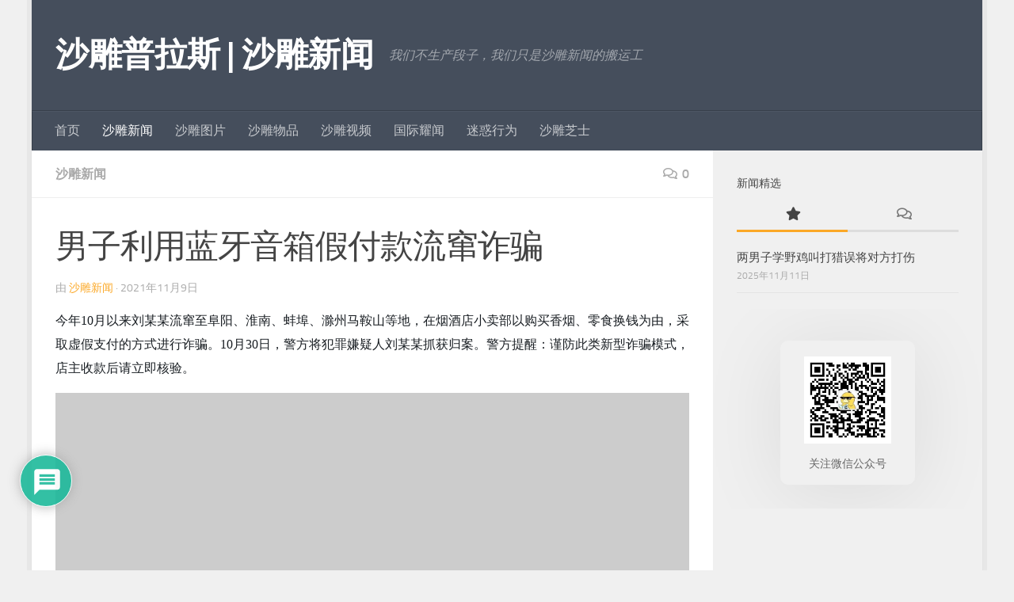

--- FILE ---
content_type: text/html; charset=UTF-8
request_url: https://shadiao.plus/post/%E6%B2%99%E9%9B%95%E6%96%B0%E9%97%BB/2021/11/%E7%94%B7%E5%AD%90%E5%88%A9%E7%94%A8%E8%93%9D%E7%89%99%E9%9F%B3%E7%AE%B1%E5%81%87%E4%BB%98%E6%AC%BE%E6%B5%81%E7%AA%9C%E8%AF%88%E9%AA%97.html
body_size: 23380
content:
<!DOCTYPE html>
<html class="no-js" lang="zh-Hans">
<head>
  <meta charset="UTF-8">
  <meta name="viewport" content="width=device-width, initial-scale=1.0">
  <link rel="profile" href="https://gmpg.org/xfn/11" />
  <link rel="pingback" href="https://shadiao.plus/xmlrpc.php">

  <script>function loadAsync(e,t){var a,n=!1;a=document.createElement("script"),a.type="text/javascript",a.src=e,a.onreadystatechange=function(){n||this.readyState&&"complete"!=this.readyState||(n=!0,"function"==typeof t&&t())},a.onload=a.onreadystatechange,document.getElementsByTagName("head")[0].appendChild(a)}</script>
<style>
#wpadminbar #wp-admin-bar-wsm_free_top_button .ab-icon:before {
	content: "\f239";
	color: #FF9800;
	top: 3px;
}
</style><meta name='robots' content='index, follow, max-image-preview:large, max-snippet:-1, max-video-preview:-1' />
	<style>img:is([sizes="auto" i], [sizes^="auto," i]) { contain-intrinsic-size: 3000px 1500px }</style>
	<script>document.documentElement.className = document.documentElement.className.replace("no-js","js");</script>

	<!-- This site is optimized with the Yoast SEO plugin v26.4 - https://yoast.com/wordpress/plugins/seo/ -->
	<title>男子利用蓝牙音箱假付款流窜诈骗 - 沙雕普拉斯 | 沙雕新闻</title>
	<meta name="description" content="男子利用蓝牙音箱假付款流窜诈骗 沙雕新闻 %" />
	<link rel="canonical" href="https://shadiao.plus/post/沙雕新闻/2021/11/男子利用蓝牙音箱假付款流窜诈骗.html" />
	<meta property="og:locale" content="zh_CN" />
	<meta property="og:type" content="article" />
	<meta property="og:title" content="男子利用蓝牙音箱假付款流窜诈骗 - 沙雕普拉斯 | 沙雕新闻" />
	<meta property="og:description" content="男子利用蓝牙音箱假付款流窜诈骗 沙雕新闻 %" />
	<meta property="og:url" content="https://shadiao.plus/post/沙雕新闻/2021/11/男子利用蓝牙音箱假付款流窜诈骗.html" />
	<meta property="og:site_name" content="沙雕普拉斯 | 沙雕新闻" />
	<meta property="article:published_time" content="2021-11-09T14:27:48+00:00" />
	<meta property="article:modified_time" content="2021-11-09T14:27:49+00:00" />
	<meta property="og:image" content="https://shadiao.plus/wp-content/uploads/2021/11/Pasted1636468057.jpg" />
	<meta property="og:image:width" content="496" />
	<meta property="og:image:height" content="280" />
	<meta property="og:image:type" content="image/jpeg" />
	<meta name="author" content="沙雕新闻" />
	<meta name="twitter:card" content="summary_large_image" />
	<meta name="twitter:label1" content="作者" />
	<meta name="twitter:data1" content="沙雕新闻" />
	<meta name="twitter:label2" content="预计阅读时间" />
	<meta name="twitter:data2" content="1 分" />
	<script type="application/ld+json" class="yoast-schema-graph">{"@context":"https://schema.org","@graph":[{"@type":"NewsArticle","@id":"https://shadiao.plus/post/%e6%b2%99%e9%9b%95%e6%96%b0%e9%97%bb/2021/11/%e7%94%b7%e5%ad%90%e5%88%a9%e7%94%a8%e8%93%9d%e7%89%99%e9%9f%b3%e7%ae%b1%e5%81%87%e4%bb%98%e6%ac%be%e6%b5%81%e7%aa%9c%e8%af%88%e9%aa%97.html#article","isPartOf":{"@id":"https://shadiao.plus/post/%e6%b2%99%e9%9b%95%e6%96%b0%e9%97%bb/2021/11/%e7%94%b7%e5%ad%90%e5%88%a9%e7%94%a8%e8%93%9d%e7%89%99%e9%9f%b3%e7%ae%b1%e5%81%87%e4%bb%98%e6%ac%be%e6%b5%81%e7%aa%9c%e8%af%88%e9%aa%97.html"},"author":{"name":"沙雕新闻","@id":"https://shadiao.plus/#/schema/person/5032d98e7f8885b3eb36743a3986df6e"},"headline":"男子利用蓝牙音箱假付款流窜诈骗","datePublished":"2021-11-09T14:27:48+00:00","dateModified":"2021-11-09T14:27:49+00:00","mainEntityOfPage":{"@id":"https://shadiao.plus/post/%e6%b2%99%e9%9b%95%e6%96%b0%e9%97%bb/2021/11/%e7%94%b7%e5%ad%90%e5%88%a9%e7%94%a8%e8%93%9d%e7%89%99%e9%9f%b3%e7%ae%b1%e5%81%87%e4%bb%98%e6%ac%be%e6%b5%81%e7%aa%9c%e8%af%88%e9%aa%97.html"},"wordCount":10,"commentCount":0,"publisher":{"@id":"https://shadiao.plus/#/schema/person/5032d98e7f8885b3eb36743a3986df6e"},"image":{"@id":"https://shadiao.plus/post/%e6%b2%99%e9%9b%95%e6%96%b0%e9%97%bb/2021/11/%e7%94%b7%e5%ad%90%e5%88%a9%e7%94%a8%e8%93%9d%e7%89%99%e9%9f%b3%e7%ae%b1%e5%81%87%e4%bb%98%e6%ac%be%e6%b5%81%e7%aa%9c%e8%af%88%e9%aa%97.html#primaryimage"},"thumbnailUrl":"https://shadiao.plus/wp-content/uploads/2021/11/Pasted1636468057.jpg","keywords":["付款","蓝牙音箱","诈骗"],"articleSection":["沙雕新闻"],"inLanguage":"zh-Hans","potentialAction":[{"@type":"CommentAction","name":"Comment","target":["https://shadiao.plus/post/%e6%b2%99%e9%9b%95%e6%96%b0%e9%97%bb/2021/11/%e7%94%b7%e5%ad%90%e5%88%a9%e7%94%a8%e8%93%9d%e7%89%99%e9%9f%b3%e7%ae%b1%e5%81%87%e4%bb%98%e6%ac%be%e6%b5%81%e7%aa%9c%e8%af%88%e9%aa%97.html#respond"]}]},{"@type":"WebPage","@id":"https://shadiao.plus/post/%e6%b2%99%e9%9b%95%e6%96%b0%e9%97%bb/2021/11/%e7%94%b7%e5%ad%90%e5%88%a9%e7%94%a8%e8%93%9d%e7%89%99%e9%9f%b3%e7%ae%b1%e5%81%87%e4%bb%98%e6%ac%be%e6%b5%81%e7%aa%9c%e8%af%88%e9%aa%97.html","url":"https://shadiao.plus/post/%e6%b2%99%e9%9b%95%e6%96%b0%e9%97%bb/2021/11/%e7%94%b7%e5%ad%90%e5%88%a9%e7%94%a8%e8%93%9d%e7%89%99%e9%9f%b3%e7%ae%b1%e5%81%87%e4%bb%98%e6%ac%be%e6%b5%81%e7%aa%9c%e8%af%88%e9%aa%97.html","name":"男子利用蓝牙音箱假付款流窜诈骗 - 沙雕普拉斯 | 沙雕新闻","isPartOf":{"@id":"https://shadiao.plus/#website"},"primaryImageOfPage":{"@id":"https://shadiao.plus/post/%e6%b2%99%e9%9b%95%e6%96%b0%e9%97%bb/2021/11/%e7%94%b7%e5%ad%90%e5%88%a9%e7%94%a8%e8%93%9d%e7%89%99%e9%9f%b3%e7%ae%b1%e5%81%87%e4%bb%98%e6%ac%be%e6%b5%81%e7%aa%9c%e8%af%88%e9%aa%97.html#primaryimage"},"image":{"@id":"https://shadiao.plus/post/%e6%b2%99%e9%9b%95%e6%96%b0%e9%97%bb/2021/11/%e7%94%b7%e5%ad%90%e5%88%a9%e7%94%a8%e8%93%9d%e7%89%99%e9%9f%b3%e7%ae%b1%e5%81%87%e4%bb%98%e6%ac%be%e6%b5%81%e7%aa%9c%e8%af%88%e9%aa%97.html#primaryimage"},"thumbnailUrl":"https://shadiao.plus/wp-content/uploads/2021/11/Pasted1636468057.jpg","datePublished":"2021-11-09T14:27:48+00:00","dateModified":"2021-11-09T14:27:49+00:00","description":"男子利用蓝牙音箱假付款流窜诈骗 沙雕新闻 %","breadcrumb":{"@id":"https://shadiao.plus/post/%e6%b2%99%e9%9b%95%e6%96%b0%e9%97%bb/2021/11/%e7%94%b7%e5%ad%90%e5%88%a9%e7%94%a8%e8%93%9d%e7%89%99%e9%9f%b3%e7%ae%b1%e5%81%87%e4%bb%98%e6%ac%be%e6%b5%81%e7%aa%9c%e8%af%88%e9%aa%97.html#breadcrumb"},"inLanguage":"zh-Hans","potentialAction":[{"@type":"ReadAction","target":["https://shadiao.plus/post/%e6%b2%99%e9%9b%95%e6%96%b0%e9%97%bb/2021/11/%e7%94%b7%e5%ad%90%e5%88%a9%e7%94%a8%e8%93%9d%e7%89%99%e9%9f%b3%e7%ae%b1%e5%81%87%e4%bb%98%e6%ac%be%e6%b5%81%e7%aa%9c%e8%af%88%e9%aa%97.html"]}]},{"@type":"ImageObject","inLanguage":"zh-Hans","@id":"https://shadiao.plus/post/%e6%b2%99%e9%9b%95%e6%96%b0%e9%97%bb/2021/11/%e7%94%b7%e5%ad%90%e5%88%a9%e7%94%a8%e8%93%9d%e7%89%99%e9%9f%b3%e7%ae%b1%e5%81%87%e4%bb%98%e6%ac%be%e6%b5%81%e7%aa%9c%e8%af%88%e9%aa%97.html#primaryimage","url":"https://shadiao.plus/wp-content/uploads/2021/11/Pasted1636468057.jpg","contentUrl":"https://shadiao.plus/wp-content/uploads/2021/11/Pasted1636468057.jpg","width":496,"height":280,"caption":"Pasted1636468057"},{"@type":"BreadcrumbList","@id":"https://shadiao.plus/post/%e6%b2%99%e9%9b%95%e6%96%b0%e9%97%bb/2021/11/%e7%94%b7%e5%ad%90%e5%88%a9%e7%94%a8%e8%93%9d%e7%89%99%e9%9f%b3%e7%ae%b1%e5%81%87%e4%bb%98%e6%ac%be%e6%b5%81%e7%aa%9c%e8%af%88%e9%aa%97.html#breadcrumb","itemListElement":[{"@type":"ListItem","position":1,"name":"沙雕新闻首页","item":"https://shadiao.plus/"},{"@type":"ListItem","position":2,"name":"沙雕新闻","item":"https://shadiao.plus/category/%e6%b2%99%e9%9b%95%e6%96%b0%e9%97%bb"},{"@type":"ListItem","position":3,"name":"男子利用蓝牙音箱假付款流窜诈骗"}]},{"@type":"WebSite","@id":"https://shadiao.plus/#website","url":"https://shadiao.plus/","name":"沙雕新闻","description":"我们不生产段子，我们只是沙雕新闻的搬运工","publisher":{"@id":"https://shadiao.plus/#/schema/person/5032d98e7f8885b3eb36743a3986df6e"},"alternateName":"沙雕新闻","potentialAction":[{"@type":"SearchAction","target":{"@type":"EntryPoint","urlTemplate":"https://shadiao.plus/?s={search_term_string}"},"query-input":{"@type":"PropertyValueSpecification","valueRequired":true,"valueName":"search_term_string"}}],"inLanguage":"zh-Hans"},{"@type":["Person","Organization"],"@id":"https://shadiao.plus/#/schema/person/5032d98e7f8885b3eb36743a3986df6e","name":"沙雕新闻","image":{"@type":"ImageObject","inLanguage":"zh-Hans","@id":"https://shadiao.plus/#/schema/person/image/","url":"https://shadiao.plus/wp-content/uploads/2020/02/cropped-80582a6c13665edcd8ddb65505b883fb.png","contentUrl":"https://shadiao.plus/wp-content/uploads/2020/02/cropped-80582a6c13665edcd8ddb65505b883fb.png","width":1,"height":1,"caption":"沙雕新闻"},"logo":{"@id":"https://shadiao.plus/#/schema/person/image/"},"sameAs":["https://shadiao.plus"]}]}</script>
	<!-- / Yoast SEO plugin. -->


<link rel="alternate" type="application/rss+xml" title="沙雕普拉斯 | 沙雕新闻 &raquo; Feed" href="https://shadiao.plus/feed" />
<link rel="alternate" type="application/rss+xml" title="沙雕普拉斯 | 沙雕新闻 &raquo; 评论 Feed" href="https://shadiao.plus/comments/feed" />
<link rel="alternate" type="application/rss+xml" title="沙雕普拉斯 | 沙雕新闻 &raquo; 男子利用蓝牙音箱假付款流窜诈骗 评论 Feed" href="https://shadiao.plus/post/%e6%b2%99%e9%9b%95%e6%96%b0%e9%97%bb/2021/11/%e7%94%b7%e5%ad%90%e5%88%a9%e7%94%a8%e8%93%9d%e7%89%99%e9%9f%b3%e7%ae%b1%e5%81%87%e4%bb%98%e6%ac%be%e6%b5%81%e7%aa%9c%e8%af%88%e9%aa%97.html/feed" />
<style id='classic-theme-styles-inline-css'>
/*! This file is auto-generated */
.wp-block-button__link{color:#fff;background-color:#32373c;border-radius:9999px;box-shadow:none;text-decoration:none;padding:calc(.667em + 2px) calc(1.333em + 2px);font-size:1.125em}.wp-block-file__button{background:#32373c;color:#fff;text-decoration:none}
</style>
<style id='global-styles-inline-css'>
:root{--wp--preset--aspect-ratio--square: 1;--wp--preset--aspect-ratio--4-3: 4/3;--wp--preset--aspect-ratio--3-4: 3/4;--wp--preset--aspect-ratio--3-2: 3/2;--wp--preset--aspect-ratio--2-3: 2/3;--wp--preset--aspect-ratio--16-9: 16/9;--wp--preset--aspect-ratio--9-16: 9/16;--wp--preset--color--black: #000000;--wp--preset--color--cyan-bluish-gray: #abb8c3;--wp--preset--color--white: #ffffff;--wp--preset--color--pale-pink: #f78da7;--wp--preset--color--vivid-red: #cf2e2e;--wp--preset--color--luminous-vivid-orange: #ff6900;--wp--preset--color--luminous-vivid-amber: #fcb900;--wp--preset--color--light-green-cyan: #7bdcb5;--wp--preset--color--vivid-green-cyan: #00d084;--wp--preset--color--pale-cyan-blue: #8ed1fc;--wp--preset--color--vivid-cyan-blue: #0693e3;--wp--preset--color--vivid-purple: #9b51e0;--wp--preset--gradient--vivid-cyan-blue-to-vivid-purple: linear-gradient(135deg,rgba(6,147,227,1) 0%,rgb(155,81,224) 100%);--wp--preset--gradient--light-green-cyan-to-vivid-green-cyan: linear-gradient(135deg,rgb(122,220,180) 0%,rgb(0,208,130) 100%);--wp--preset--gradient--luminous-vivid-amber-to-luminous-vivid-orange: linear-gradient(135deg,rgba(252,185,0,1) 0%,rgba(255,105,0,1) 100%);--wp--preset--gradient--luminous-vivid-orange-to-vivid-red: linear-gradient(135deg,rgba(255,105,0,1) 0%,rgb(207,46,46) 100%);--wp--preset--gradient--very-light-gray-to-cyan-bluish-gray: linear-gradient(135deg,rgb(238,238,238) 0%,rgb(169,184,195) 100%);--wp--preset--gradient--cool-to-warm-spectrum: linear-gradient(135deg,rgb(74,234,220) 0%,rgb(151,120,209) 20%,rgb(207,42,186) 40%,rgb(238,44,130) 60%,rgb(251,105,98) 80%,rgb(254,248,76) 100%);--wp--preset--gradient--blush-light-purple: linear-gradient(135deg,rgb(255,206,236) 0%,rgb(152,150,240) 100%);--wp--preset--gradient--blush-bordeaux: linear-gradient(135deg,rgb(254,205,165) 0%,rgb(254,45,45) 50%,rgb(107,0,62) 100%);--wp--preset--gradient--luminous-dusk: linear-gradient(135deg,rgb(255,203,112) 0%,rgb(199,81,192) 50%,rgb(65,88,208) 100%);--wp--preset--gradient--pale-ocean: linear-gradient(135deg,rgb(255,245,203) 0%,rgb(182,227,212) 50%,rgb(51,167,181) 100%);--wp--preset--gradient--electric-grass: linear-gradient(135deg,rgb(202,248,128) 0%,rgb(113,206,126) 100%);--wp--preset--gradient--midnight: linear-gradient(135deg,rgb(2,3,129) 0%,rgb(40,116,252) 100%);--wp--preset--font-size--small: 13px;--wp--preset--font-size--medium: 20px;--wp--preset--font-size--large: 36px;--wp--preset--font-size--x-large: 42px;--wp--preset--spacing--20: 0.44rem;--wp--preset--spacing--30: 0.67rem;--wp--preset--spacing--40: 1rem;--wp--preset--spacing--50: 1.5rem;--wp--preset--spacing--60: 2.25rem;--wp--preset--spacing--70: 3.38rem;--wp--preset--spacing--80: 5.06rem;--wp--preset--shadow--natural: 6px 6px 9px rgba(0, 0, 0, 0.2);--wp--preset--shadow--deep: 12px 12px 50px rgba(0, 0, 0, 0.4);--wp--preset--shadow--sharp: 6px 6px 0px rgba(0, 0, 0, 0.2);--wp--preset--shadow--outlined: 6px 6px 0px -3px rgba(255, 255, 255, 1), 6px 6px rgba(0, 0, 0, 1);--wp--preset--shadow--crisp: 6px 6px 0px rgba(0, 0, 0, 1);}:where(.is-layout-flex){gap: 0.5em;}:where(.is-layout-grid){gap: 0.5em;}body .is-layout-flex{display: flex;}.is-layout-flex{flex-wrap: wrap;align-items: center;}.is-layout-flex > :is(*, div){margin: 0;}body .is-layout-grid{display: grid;}.is-layout-grid > :is(*, div){margin: 0;}:where(.wp-block-columns.is-layout-flex){gap: 2em;}:where(.wp-block-columns.is-layout-grid){gap: 2em;}:where(.wp-block-post-template.is-layout-flex){gap: 1.25em;}:where(.wp-block-post-template.is-layout-grid){gap: 1.25em;}.has-black-color{color: var(--wp--preset--color--black) !important;}.has-cyan-bluish-gray-color{color: var(--wp--preset--color--cyan-bluish-gray) !important;}.has-white-color{color: var(--wp--preset--color--white) !important;}.has-pale-pink-color{color: var(--wp--preset--color--pale-pink) !important;}.has-vivid-red-color{color: var(--wp--preset--color--vivid-red) !important;}.has-luminous-vivid-orange-color{color: var(--wp--preset--color--luminous-vivid-orange) !important;}.has-luminous-vivid-amber-color{color: var(--wp--preset--color--luminous-vivid-amber) !important;}.has-light-green-cyan-color{color: var(--wp--preset--color--light-green-cyan) !important;}.has-vivid-green-cyan-color{color: var(--wp--preset--color--vivid-green-cyan) !important;}.has-pale-cyan-blue-color{color: var(--wp--preset--color--pale-cyan-blue) !important;}.has-vivid-cyan-blue-color{color: var(--wp--preset--color--vivid-cyan-blue) !important;}.has-vivid-purple-color{color: var(--wp--preset--color--vivid-purple) !important;}.has-black-background-color{background-color: var(--wp--preset--color--black) !important;}.has-cyan-bluish-gray-background-color{background-color: var(--wp--preset--color--cyan-bluish-gray) !important;}.has-white-background-color{background-color: var(--wp--preset--color--white) !important;}.has-pale-pink-background-color{background-color: var(--wp--preset--color--pale-pink) !important;}.has-vivid-red-background-color{background-color: var(--wp--preset--color--vivid-red) !important;}.has-luminous-vivid-orange-background-color{background-color: var(--wp--preset--color--luminous-vivid-orange) !important;}.has-luminous-vivid-amber-background-color{background-color: var(--wp--preset--color--luminous-vivid-amber) !important;}.has-light-green-cyan-background-color{background-color: var(--wp--preset--color--light-green-cyan) !important;}.has-vivid-green-cyan-background-color{background-color: var(--wp--preset--color--vivid-green-cyan) !important;}.has-pale-cyan-blue-background-color{background-color: var(--wp--preset--color--pale-cyan-blue) !important;}.has-vivid-cyan-blue-background-color{background-color: var(--wp--preset--color--vivid-cyan-blue) !important;}.has-vivid-purple-background-color{background-color: var(--wp--preset--color--vivid-purple) !important;}.has-black-border-color{border-color: var(--wp--preset--color--black) !important;}.has-cyan-bluish-gray-border-color{border-color: var(--wp--preset--color--cyan-bluish-gray) !important;}.has-white-border-color{border-color: var(--wp--preset--color--white) !important;}.has-pale-pink-border-color{border-color: var(--wp--preset--color--pale-pink) !important;}.has-vivid-red-border-color{border-color: var(--wp--preset--color--vivid-red) !important;}.has-luminous-vivid-orange-border-color{border-color: var(--wp--preset--color--luminous-vivid-orange) !important;}.has-luminous-vivid-amber-border-color{border-color: var(--wp--preset--color--luminous-vivid-amber) !important;}.has-light-green-cyan-border-color{border-color: var(--wp--preset--color--light-green-cyan) !important;}.has-vivid-green-cyan-border-color{border-color: var(--wp--preset--color--vivid-green-cyan) !important;}.has-pale-cyan-blue-border-color{border-color: var(--wp--preset--color--pale-cyan-blue) !important;}.has-vivid-cyan-blue-border-color{border-color: var(--wp--preset--color--vivid-cyan-blue) !important;}.has-vivid-purple-border-color{border-color: var(--wp--preset--color--vivid-purple) !important;}.has-vivid-cyan-blue-to-vivid-purple-gradient-background{background: var(--wp--preset--gradient--vivid-cyan-blue-to-vivid-purple) !important;}.has-light-green-cyan-to-vivid-green-cyan-gradient-background{background: var(--wp--preset--gradient--light-green-cyan-to-vivid-green-cyan) !important;}.has-luminous-vivid-amber-to-luminous-vivid-orange-gradient-background{background: var(--wp--preset--gradient--luminous-vivid-amber-to-luminous-vivid-orange) !important;}.has-luminous-vivid-orange-to-vivid-red-gradient-background{background: var(--wp--preset--gradient--luminous-vivid-orange-to-vivid-red) !important;}.has-very-light-gray-to-cyan-bluish-gray-gradient-background{background: var(--wp--preset--gradient--very-light-gray-to-cyan-bluish-gray) !important;}.has-cool-to-warm-spectrum-gradient-background{background: var(--wp--preset--gradient--cool-to-warm-spectrum) !important;}.has-blush-light-purple-gradient-background{background: var(--wp--preset--gradient--blush-light-purple) !important;}.has-blush-bordeaux-gradient-background{background: var(--wp--preset--gradient--blush-bordeaux) !important;}.has-luminous-dusk-gradient-background{background: var(--wp--preset--gradient--luminous-dusk) !important;}.has-pale-ocean-gradient-background{background: var(--wp--preset--gradient--pale-ocean) !important;}.has-electric-grass-gradient-background{background: var(--wp--preset--gradient--electric-grass) !important;}.has-midnight-gradient-background{background: var(--wp--preset--gradient--midnight) !important;}.has-small-font-size{font-size: var(--wp--preset--font-size--small) !important;}.has-medium-font-size{font-size: var(--wp--preset--font-size--medium) !important;}.has-large-font-size{font-size: var(--wp--preset--font-size--large) !important;}.has-x-large-font-size{font-size: var(--wp--preset--font-size--x-large) !important;}
:where(.wp-block-post-template.is-layout-flex){gap: 1.25em;}:where(.wp-block-post-template.is-layout-grid){gap: 1.25em;}
:where(.wp-block-columns.is-layout-flex){gap: 2em;}:where(.wp-block-columns.is-layout-grid){gap: 2em;}
:root :where(.wp-block-pullquote){font-size: 1.5em;line-height: 1.6;}
</style>
<style class="optimize_css_2" type="text/css" media="all">.smartideo{z-index:0;text-align:center;background:#CCC;line-height:0;text-indent:0}.smartideo embed,.smartideo iframe{padding:0;margin:0}.smartideo .player{width:100%;height:500px;overflow:hidden;position:relative}.smartideo .player a.smartideo-play-link{display:block;width:50px;height:50px;text-decoration:none;border:0;position:absolute;left:50%;top:50%;margin:-25px}.smartideo .player a.smartideo-play-link p{display:none}.smartideo .player .smartideo-play-button{width:0;height:0;border-top:25px solid #fff0;border-left:50px solid #FFF;border-bottom:25px solid #fff0}.smartideo .tips{background:#f2f2f2;text-align:center;max-height:32px;line-height:32px;font-size:12px}.smartideo .tips a{text-decoration:none}@media screen and (max-width:959px){.smartideo .player{height:450px}}@media screen and (max-width:767px){.smartideo .player{height:400px}}@media screen and (max-width:639px){.smartideo .player{height:350px}}@media screen and (max-width:479px){.smartideo .player{height:250px}}</style>
<style class="optimize_css_2" type="text/css" media="all">.post-ratings{width:100%;opacity:1}.post-ratings-loading{display:none;height:16px;text-align:left}.post-ratings-image{border:0}.post-ratings img,.post-ratings-loading img,.post-ratings-image img{border:0;padding:0;margin:0}.post-ratings-comment-author{font-weight:400;font-style:italic}</style>
<style class="optimize_css_2" type="text/css" media="all">.wsmTableContainer td,.wsmTableContainer a,.wsmTableContainer th{font-size:14px}.wsmTableContainer h3{direction:ltr}.entry-content .wsmTableContainer{text-align:center!important}.entry-content .wsmTableContainer ul{padding-right:0!important}ul.wsmUL{list-style:none;display:flex;padding:0!important}ul.wsmUL li{flex:1;align-items:stretch;float:left}ul.wsmUL.wsmTodaysStats li:first-child{border-left:1px solid #ccc}ul.wsmUL.wsmTodaysStats li:last-child{border-right:1px solid #ccc}ul.wsmUL.wsmTodaysStats li{border-top:1px solid #ccc;border-bottom:1px solid #ccc;padding:12px 8px}div#wsm_dayStatBox table td,div#wsm_dayStatBox table th{border:1px solid #ccc}.entry-content label img{margin-top:0;vertical-align:text-bottom;padding:0!important}td.jqplot-table-legend.jqplot-table-legend-swatch{margin:3px 4px}.wsmForeCast ul.wsmUL .wsmRightBlock{float:none!important;margin-right:0}.entry-content img{margin-top:0!important;vertical-align:middle}.wsmBarCompare{display:none;justify-content:space-between}span.crafty-social-caption{margin-top:15px}.crafty-social-buttons.crafty-social-share-buttons{margin-top:15px}div#wsm_recentVisitedPages table{margin:auto;width:100%}.wsmTableContainer .wsmIcon,.wsmMetaboxContainer .wsmIcon{width:10px!important}td.wsmIconSet.wsmBrowerOS img{margin-left:4px}div#wsm_popularPagesList table{width:100%;margin:auto}div#wsm_popularPagesList table tr td:first-child{width:10%}div#wsm_mostActiveVisitorsList table{width:100%}div#wsm_mostActiveVisitorsList table tr td:first-child{width:10%}div#wsm_mostActiveVisitorsList table tr td:last-child{width:25%}td.wsmIconSet img{margin-left:4px}div#wsm_visitorsCountListByCountry table,div#wsm_visitorsCountListByCity table,div#wsm_popularReferrersList table{width:100%}div#wsm_visitorsCountListByCountry table tr td:first-child,div#wsm_visitorsCountListByCity table tr td:first-child,div#wsm_popularReferrersList table tr td:first-child,div#wsm_recentVisitedPages table tr td:first-child{width:10%}div#wsm_recentVisitedPages table tr td:nth-child(2),div#wsm_popularPagesList table tr td:last-child,div#wsm_popularReferrersList table tr td:last-child,div#wsm_mostActiveVisitorsList table tr td:nth-child(2),div#wsm_visitorsCountListByCountry table tr td:last-child,div#wsm_visitorsCountListByCity table tr td:last-child{text-align:right}.vistor_panel_data{margin-bottom:30px}.wsmArrowUp,.wsmArrowDown{vertical-align:middle}td a{word-break:break-word}.wsmProgressBar{width:auto!important}div#wsm_TableTrafficStats td:first-child,.panelSearchEngineReview.wsmTableContainer table.wsmTableStriped td:first-child{width:auto}.vistor_panel_data.wsmTableContainer table tr th:nth-child(3),.vistor_panel_data.wsmTableContainer table tr td:nth-child(3),div#wsm_topRefferStatsList table th:nth-child(3),div#wsm_topRefferStatsList table td:nth-child(3),div#wsm_topRefferStatsList table tr:last-child,.single_location_chart,.wsmTableContainer.wsmContentURLStats table tr td:first-child a{display:none}div#wsm_topRefferStatsList table tr td:last-child{width:25%}div#post-2661 .entry-content>div:nth-child(3) table td:last-child{width:22.5%}.wsmTableContainer.wsmLocationList.wsmReferenceList.vistor_panel_data table tr th:last-child,.wsmTableContainer.wsmLocationList.wsmReferenceList.vistor_panel_data table tr td:last-child{width:15%}.wsmTableContainer.wsmLocationList.wsmReferenceList.vistor_panel_data table tr th.width_100.align_center,.wsmTableContainer.wsmLocationList.wsmReferenceList.vistor_panel_data table tr td.width_100.align_center{width:20%!important}.wsmTableContainer.wsmContentURLStats table tr th:nth-child(2),.wsmTableContainer.wsmContentURLStats table tr td:nth-child(2){width:45%;padding:0 10px;text-align:right}table.wsmTableStriped td,.wsmTableContainer table td,table.wsmTableStriped th,.wsmTableContainer table th{border:1px solid #ccc}.wsmCounters{margin-bottom:5px}.wsmTableContainer table{border:1px solid #ccc}div#wsm_dayStatBox table tr td:first-child{width:33.333%}ul.wsmUL.wsmGenStats li{border-bottom:1px solid #ccc;border-top:1px solid #ccc}ul.wsmUL.wsmGenStats li:first-child{border-left:1px solid #ccc}ul.wsmUL.wsmGenStats li:last-child{border-right:1px solid #ccc}ul.wsmUL.wsmLast2months li:first-child{border-left:1px solid #ccc}ul.wsmUL.wsmLast2months li:last-child{border-right:1px solid #ccc}.wsmForecast ul{border:1px solid #ccc}.jqplot-table-legend-swatch{border-bottom-width:5px;border-top-width:5px;height:0;width:0;border-left-width:6px;border-right-width:6px;border-style:solid}ul.wsmUL.wsmGenStats li{text-align:left!important}ul.wsmUL.wsmLast2months{border-top:1px solid #ccc;border-bottom:1px solid #ccc;display:flex}.stats_submenu{display:none}#country_visitor_info_graph .jqplot-table-legend,#pieGeolocation .jqplot-table-legend,.each_visior_info_graph .jqplot-table-legend{padding:0;border:0;font-size:12px}table.jqplot-table-legend,td.jqplot-table-legend{width:auto!important}#country_visitor_info_graph table.jqplot-table-legend,#pieGeolocation table.jqplot-table-legend{top:0!important;direction:ltr}#pieGeolocation table.jqplot-table-legend td{width:auto}#pieGeolocation table.jqplot-table-legend td.jqplot-table-legend-label{padding-left:5px}.jqplot-target .jqplot-table-legend{text-align:left;border:none}.wsmMetaboxContainer .jqplot-highlighter-tooltip,.wsmMetaboxContainer .jqplot-canvasOverlay-tooltip{background:rgb(0 0 0 / .6);z-index:11000;font-size:13px;color:#fff!important;padding:2px 5px}td.jqplot-table-legend.jqplot-table-legend-swatch.jqplot-seriesToggle{height:10px;padding:0;margin:0}#barStacked .jqplot-axis.jqplot-yaxis{left:12px!important}#barGrouped .jqplot-axis.jqplot-yaxis{left:20px!important}#barStacked table.jqplot-table-legend,#barGrouped table.jqplot-table-legend,#lastDaysChart table.jqplot-table-legend{margin:5px}#barStacked table.jqplot-table-legend td.jqplot-table-legend,#barGrouped table.jqplot-table-legend td.jqplot-table-legend,#lastDaysChart table.jqplot-table-legend td.jqplot-table-legend{border:none;vertical-align:middle;padding:0}#barStacked table.jqplot-table-legend td.jqplot-table-legend-label,#barGrouped table.jqplot-table-legend td.jqplot-table-legend-label,#lastDaysChart table.jqplot-table-legend td.jqplot-table-legend-label{padding:0 5px}div#lastDaysChart .jqplot-axis.jqplot-yaxis{left:7px!important}.title_search_panel input{display:none}img.flag{height:5px;width:10px;margin-bottom:3px}#wsm_mostActiveVisitorsList img.flag{margin-bottom:8px;margin-left:7px}td.wsmCityCountry{direction:ltr;text-align:left}div#wsm_recentVisitedPagesdetailsList .wsmCityCountry{text-align:center}.vistor_panel_data .wsmReferralRow td:nth-child(2){direction:ltr;text-align:left}div#wsm_visitorsCountListByCountry td:nth-child(2),#wsm_visitorsCountListByCity td:nth-child(2){direction:ltr;text-align:left!important}.wsmSearchKeywords .pull-right span{vertical-align:0}#barStacked tr.jqplot-table-legend td:nth-child(even),#barGrouped tr.jqplot-table-legend td:nth-child(even),#lastDaysChart tr.jqplot-table-legend td:nth-child(even){font-size:12px;vertical-align:0}div#wsm_popularReferrersList table tr td.wsmPageTitle{text-align:left}.wsmTooltip .wsmTooltipText{width:100px}div#content{overflow:visible}</style>
<link rel='stylesheet' id='wpdiscuz-fa-css' href='https://shadiao.plus/wp-content/plugins/wpdiscuz/assets/third-party/font-awesome-5.13.0/css/fa.min.css' media='all' />
<link rel='stylesheet' id='wpo_min-header-0-css' href='https://shadiao.plus/wp-content/cache/wpo-minify/1763740976/assets/wpo-minify-header-96a92cfb.min.css' media='all' />
<script>
var wpo_server_info_js = {"user_agent":"Mozilla\/5.0 (Macintosh; Intel Mac OS X 10_15_7) AppleWebKit\/537.36 (KHTML, like Gecko) Chrome\/131.0.0.0 Safari\/537.36; ClaudeBot\/1.0; +claudebot@anthropic.com)"}
    loadAsync('https://shadiao.plus/wp-content/cache/wpo-minify/1763740976/assets/wpo-minify-header-56cb156e.min.js', null);
</script>
<link rel="https://api.w.org/" href="https://shadiao.plus/wp-json/" /><link rel="alternate" title="JSON" type="application/json" href="https://shadiao.plus/wp-json/wp/v2/posts/2122" /><link rel="EditURI" type="application/rsd+xml" title="RSD" href="https://shadiao.plus/xmlrpc.php?rsd" />

<link rel='shortlink' href='https://shadiao.plus/?p=2122' />
<link rel="alternate" title="oEmbed (JSON)" type="application/json+oembed" href="https://shadiao.plus/wp-json/oembed/1.0/embed?url=https%3A%2F%2Fshadiao.plus%2Fpost%2F%25e6%25b2%2599%25e9%259b%2595%25e6%2596%25b0%25e9%2597%25bb%2F2021%2F11%2F%25e7%2594%25b7%25e5%25ad%2590%25e5%2588%25a9%25e7%2594%25a8%25e8%2593%259d%25e7%2589%2599%25e9%259f%25b3%25e7%25ae%25b1%25e5%2581%2587%25e4%25bb%2598%25e6%25ac%25be%25e6%25b5%2581%25e7%25aa%259c%25e8%25af%2588%25e9%25aa%2597.html" />
<link rel="alternate" title="oEmbed (XML)" type="text/xml+oembed" href="https://shadiao.plus/wp-json/oembed/1.0/embed?url=https%3A%2F%2Fshadiao.plus%2Fpost%2F%25e6%25b2%2599%25e9%259b%2595%25e6%2596%25b0%25e9%2597%25bb%2F2021%2F11%2F%25e7%2594%25b7%25e5%25ad%2590%25e5%2588%25a9%25e7%2594%25a8%25e8%2593%259d%25e7%2589%2599%25e9%259f%25b3%25e7%25ae%25b1%25e5%2581%2587%25e4%25bb%2598%25e6%25ac%25be%25e6%25b5%2581%25e7%25aa%259c%25e8%25af%2588%25e9%25aa%2597.html&#038;format=xml" />
<!-- HFCM by 99 Robots - Snippet # 1: baidu-tongji -->
<!-- shadiao.plus Baidu tongji analytics -->
<script>
var _hmt = _hmt || [];
(function() {
  var hm = document.createElement("script");
  hm.src = "https://hm.baidu.com/hm.js?2fab02f6c194e1a0d695a933a6ad424c";
  var s = document.getElementsByTagName("script")[0]; 
  s.parentNode.insertBefore(hm, s);
})();
</script>

<!-- /end HFCM by 99 Robots -->
		<script type="text/javascript">
				(function(c,l,a,r,i,t,y){
					c[a]=c[a]||function(){(c[a].q=c[a].q||[]).push(arguments)};t=l.createElement(r);t.async=1;
					t.src="https://www.clarity.ms/tag/"+i+"?ref=wordpress";y=l.getElementsByTagName(r)[0];y.parentNode.insertBefore(t,y);
				})(window, document, "clarity", "script", "h2krpblyjo");
		</script>
		
        <!-- Wordpress Stats Manager -->
        <script type="text/javascript">
            var _wsm = _wsm || [];
            _wsm.push(['trackPageView']);
            _wsm.push(['enableLinkTracking']);
            _wsm.push(['enableHeartBeatTimer']);
            (function() {
                var u = "https://shadiao.plus/wp-content/plugins/wp-stats-manager/";
                _wsm.push(['setUrlReferrer', ""]);
                _wsm.push(['setTrackerUrl', "https://shadiao.plus/?wmcAction=wmcTrack"]);
                _wsm.push(['setSiteId', "1"]);
                _wsm.push(['setPageId', "2122"]);
                _wsm.push(['setWpUserId', "0"]);
                var d = document,
                    g = d.createElement('script'),
                    s = d.getElementsByTagName('script')[0];
                g.type = 'text/javascript';
                g.async = true;
                g.defer = true;
                g.src = u + 'js/wsm_new.js';
                s.parentNode.insertBefore(g, s);
            })();
        </script>
        <!-- End Wordpress Stats Manager Code -->
    <link rel="preload" as="font" type="font/woff2" href="https://shadiao.plus/wp-content/themes/hueman/assets/front/webfonts/fa-brands-400.woff2?v=5.15.2" crossorigin="anonymous"/>
    <link rel="preload" as="font" type="font/woff2" href="https://shadiao.plus/wp-content/themes/hueman/assets/front/webfonts/fa-regular-400.woff2?v=5.15.2" crossorigin="anonymous"/>
    <link rel="preload" as="font" type="font/woff2" href="https://shadiao.plus/wp-content/themes/hueman/assets/front/webfonts/fa-solid-900.woff2?v=5.15.2" crossorigin="anonymous"/>
  <link rel="preload" as="font" type="font/woff" href="https://shadiao.plus/wp-content/themes/hueman/assets/front/fonts/titillium-light-webfont.woff" crossorigin="anonymous"/>
<link rel="preload" as="font" type="font/woff" href="https://shadiao.plus/wp-content/themes/hueman/assets/front/fonts/titillium-lightitalic-webfont.woff" crossorigin="anonymous"/>
<link rel="preload" as="font" type="font/woff" href="https://shadiao.plus/wp-content/themes/hueman/assets/front/fonts/titillium-regular-webfont.woff" crossorigin="anonymous"/>
<link rel="preload" as="font" type="font/woff" href="https://shadiao.plus/wp-content/themes/hueman/assets/front/fonts/titillium-regularitalic-webfont.woff" crossorigin="anonymous"/>
<link rel="preload" as="font" type="font/woff" href="https://shadiao.plus/wp-content/themes/hueman/assets/front/fonts/titillium-semibold-webfont.woff" crossorigin="anonymous"/>
<style>
  /*  base : fonts
/* ------------------------------------ */
body { font-family: "Titillium", Arial, sans-serif; }
@font-face {
  font-family: 'Titillium';
  src: url('https://shadiao.plus/wp-content/themes/hueman/assets/front/fonts/titillium-light-webfont.eot');
  src: url('https://shadiao.plus/wp-content/themes/hueman/assets/front/fonts/titillium-light-webfont.svg#titillium-light-webfont') format('svg'),
     url('https://shadiao.plus/wp-content/themes/hueman/assets/front/fonts/titillium-light-webfont.eot?#iefix') format('embedded-opentype'),
     url('https://shadiao.plus/wp-content/themes/hueman/assets/front/fonts/titillium-light-webfont.woff') format('woff'),
     url('https://shadiao.plus/wp-content/themes/hueman/assets/front/fonts/titillium-light-webfont.ttf') format('truetype');
  font-weight: 300;
  font-style: normal;
}
@font-face {
  font-family: 'Titillium';
  src: url('https://shadiao.plus/wp-content/themes/hueman/assets/front/fonts/titillium-lightitalic-webfont.eot');
  src: url('https://shadiao.plus/wp-content/themes/hueman/assets/front/fonts/titillium-lightitalic-webfont.svg#titillium-lightitalic-webfont') format('svg'),
     url('https://shadiao.plus/wp-content/themes/hueman/assets/front/fonts/titillium-lightitalic-webfont.eot?#iefix') format('embedded-opentype'),
     url('https://shadiao.plus/wp-content/themes/hueman/assets/front/fonts/titillium-lightitalic-webfont.woff') format('woff'),
     url('https://shadiao.plus/wp-content/themes/hueman/assets/front/fonts/titillium-lightitalic-webfont.ttf') format('truetype');
  font-weight: 300;
  font-style: italic;
}
@font-face {
  font-family: 'Titillium';
  src: url('https://shadiao.plus/wp-content/themes/hueman/assets/front/fonts/titillium-regular-webfont.eot');
  src: url('https://shadiao.plus/wp-content/themes/hueman/assets/front/fonts/titillium-regular-webfont.svg#titillium-regular-webfont') format('svg'),
     url('https://shadiao.plus/wp-content/themes/hueman/assets/front/fonts/titillium-regular-webfont.eot?#iefix') format('embedded-opentype'),
     url('https://shadiao.plus/wp-content/themes/hueman/assets/front/fonts/titillium-regular-webfont.woff') format('woff'),
     url('https://shadiao.plus/wp-content/themes/hueman/assets/front/fonts/titillium-regular-webfont.ttf') format('truetype');
  font-weight: 400;
  font-style: normal;
}
@font-face {
  font-family: 'Titillium';
  src: url('https://shadiao.plus/wp-content/themes/hueman/assets/front/fonts/titillium-regularitalic-webfont.eot');
  src: url('https://shadiao.plus/wp-content/themes/hueman/assets/front/fonts/titillium-regularitalic-webfont.svg#titillium-regular-webfont') format('svg'),
     url('https://shadiao.plus/wp-content/themes/hueman/assets/front/fonts/titillium-regularitalic-webfont.eot?#iefix') format('embedded-opentype'),
     url('https://shadiao.plus/wp-content/themes/hueman/assets/front/fonts/titillium-regularitalic-webfont.woff') format('woff'),
     url('https://shadiao.plus/wp-content/themes/hueman/assets/front/fonts/titillium-regularitalic-webfont.ttf') format('truetype');
  font-weight: 400;
  font-style: italic;
}
@font-face {
    font-family: 'Titillium';
    src: url('https://shadiao.plus/wp-content/themes/hueman/assets/front/fonts/titillium-semibold-webfont.eot');
    src: url('https://shadiao.plus/wp-content/themes/hueman/assets/front/fonts/titillium-semibold-webfont.svg#titillium-semibold-webfont') format('svg'),
         url('https://shadiao.plus/wp-content/themes/hueman/assets/front/fonts/titillium-semibold-webfont.eot?#iefix') format('embedded-opentype'),
         url('https://shadiao.plus/wp-content/themes/hueman/assets/front/fonts/titillium-semibold-webfont.woff') format('woff'),
         url('https://shadiao.plus/wp-content/themes/hueman/assets/front/fonts/titillium-semibold-webfont.ttf') format('truetype');
  font-weight: 600;
  font-style: normal;
}
</style>
  <!--[if lt IE 9]>
<script src="https://shadiao.plus/wp-content/themes/hueman/assets/front/js/ie/html5shiv-printshiv.min.js"></script>
<script src="https://shadiao.plus/wp-content/themes/hueman/assets/front/js/ie/selectivizr.js"></script>
<![endif]-->
<link rel="icon" href="https://shadiao.plus/wp-content/uploads/2020/02/cropped-80582a6c13665edcd8ddb65505b883fb.png" sizes="32x32" />
<link rel="icon" href="https://shadiao.plus/wp-content/uploads/2020/02/cropped-80582a6c13665edcd8ddb65505b883fb.png" sizes="192x192" />
<link rel="apple-touch-icon" href="https://shadiao.plus/wp-content/uploads/2020/02/cropped-80582a6c13665edcd8ddb65505b883fb.png" />
<meta name="msapplication-TileImage" content="https://shadiao.plus/wp-content/uploads/2020/02/cropped-80582a6c13665edcd8ddb65505b883fb.png" />
		<style id="wp-custom-css">
			:root {
	--mainColor: #00B38F;
}

.wp-block-reference {
    border-left: 4px solid #666;
    margin: 0 0 28px;
    padding-left: 1em;
}

.entry-inner p {
	  min-height: 30px;
    line-height: 1.9;
    overflow-y: auto;
    tab-size: 4;
		font-weight:400;
    color: #191e23;
    font-size: 16px;
	  font-family: 'Noto Serif';
	  -webkit-font-smoothing: subpixel-antialiased;
}
		</style>
		</head>

<body class="wp-singular post-template-default single single-post postid-2122 single-format-standard wp-custom-logo wp-embed-responsive wp-theme-hueman col-2cl boxed header-desktop-sticky header-mobile-sticky hu-fa-not-loaded hueman-3-7-27 chrome">
<div id="wrapper">
  <a class="screen-reader-text skip-link" href="#content">跳至内容</a>
  
  <header id="header" class="specific-mobile-menu-on one-mobile-menu mobile_menu header-ads-desktop  topbar-transparent no-header-img">
        <nav class="nav-container group mobile-menu mobile-sticky " id="nav-mobile" data-menu-id="header-1">
  <div class="mobile-title-logo-in-header"><p class="site-title">                  <a class="custom-logo-link" href="https://shadiao.plus/" rel="home" title="沙雕普拉斯 | 沙雕新闻 | 首页">沙雕普拉斯 | 沙雕新闻</a>                </p></div>
        
                    <!-- <div class="ham__navbar-toggler collapsed" aria-expanded="false">
          <div class="ham__navbar-span-wrapper">
            <span class="ham-toggler-menu__span"></span>
          </div>
        </div> -->
        <button class="ham__navbar-toggler-two collapsed" title="Menu" aria-expanded="false">
          <span class="ham__navbar-span-wrapper">
            <span class="line line-1"></span>
            <span class="line line-2"></span>
            <span class="line line-3"></span>
          </span>
        </button>
            
      <div class="nav-text"></div>
      <div class="nav-wrap container">
                  <ul class="nav container-inner group mobile-search">
                            <li>
                  <form role="search" method="get" class="search-form" action="https://shadiao.plus/">
				<label>
					<span class="screen-reader-text">搜索：</span>
					<input type="search" class="search-field" placeholder="搜索&hellip;" value="" name="s" />
				</label>
				<input type="submit" class="search-submit" value="搜索" />
			</form>                </li>
                      </ul>
                <ul id="menu-%e6%96%b0%e9%97%bb%e5%86%85%e5%ae%b9" class="nav container-inner group"><li id="menu-item-1382" class="menu-item menu-item-type-custom menu-item-object-custom menu-item-home menu-item-1382"><a href="https://shadiao.plus">首页</a></li>
<li id="menu-item-1375" class="menu-item menu-item-type-taxonomy menu-item-object-category current-post-ancestor current-menu-parent current-post-parent menu-item-1375"><a href="https://shadiao.plus/category/%e6%b2%99%e9%9b%95%e6%96%b0%e9%97%bb">沙雕新闻</a></li>
<li id="menu-item-1379" class="menu-item menu-item-type-taxonomy menu-item-object-category menu-item-1379"><a href="https://shadiao.plus/category/%e6%b2%99%e9%9b%95%e5%9b%be%e7%89%87">沙雕图片</a></li>
<li id="menu-item-5462" class="menu-item menu-item-type-taxonomy menu-item-object-category menu-item-5462"><a href="https://shadiao.plus/category/%e6%b2%99%e9%9b%95%e7%89%a9%e5%93%81">沙雕物品</a></li>
<li id="menu-item-1377" class="menu-item menu-item-type-taxonomy menu-item-object-category menu-item-1377"><a href="https://shadiao.plus/category/%e6%b2%99%e9%9b%95%e8%a7%86%e9%a2%91">沙雕视频</a></li>
<li id="menu-item-1376" class="menu-item menu-item-type-taxonomy menu-item-object-category menu-item-1376"><a href="https://shadiao.plus/category/%e5%9b%bd%e9%99%85%e8%80%80%e9%97%bb">国际耀闻</a></li>
<li id="menu-item-5460" class="menu-item menu-item-type-taxonomy menu-item-object-category menu-item-5460"><a href="https://shadiao.plus/category/%e8%bf%b7%e6%83%91%e8%a1%8c%e4%b8%ba">迷惑行为</a></li>
<li id="menu-item-5461" class="menu-item menu-item-type-taxonomy menu-item-object-category menu-item-5461"><a href="https://shadiao.plus/category/%e6%b2%99%e9%9b%95%e8%8a%9d%e5%a3%ab">沙雕芝士</a></li>
</ul>      </div>
</nav><!--/#nav-topbar-->  
  
  <div class="container group">
        <div class="container-inner">

                    <div class="group hu-pad central-header-zone">
                  <div class="logo-tagline-group">
                      <p class="site-title">                  <a class="custom-logo-link" href="https://shadiao.plus/" rel="home" title="沙雕普拉斯 | 沙雕新闻 | 首页">沙雕普拉斯 | 沙雕新闻</a>                </p>                                                <p class="site-description">我们不生产段子，我们只是沙雕新闻的搬运工</p>
                                        </div>

                                </div>
      
                <nav class="nav-container group desktop-menu " id="nav-header" data-menu-id="header-2">
    <div class="nav-text"><!-- put your mobile menu text here --></div>

  <div class="nav-wrap container">
        <ul id="menu-%e6%96%b0%e9%97%bb%e5%86%85%e5%ae%b9-1" class="nav container-inner group"><li class="menu-item menu-item-type-custom menu-item-object-custom menu-item-home menu-item-1382"><a href="https://shadiao.plus">首页</a></li>
<li class="menu-item menu-item-type-taxonomy menu-item-object-category current-post-ancestor current-menu-parent current-post-parent menu-item-1375"><a href="https://shadiao.plus/category/%e6%b2%99%e9%9b%95%e6%96%b0%e9%97%bb">沙雕新闻</a></li>
<li class="menu-item menu-item-type-taxonomy menu-item-object-category menu-item-1379"><a href="https://shadiao.plus/category/%e6%b2%99%e9%9b%95%e5%9b%be%e7%89%87">沙雕图片</a></li>
<li class="menu-item menu-item-type-taxonomy menu-item-object-category menu-item-5462"><a href="https://shadiao.plus/category/%e6%b2%99%e9%9b%95%e7%89%a9%e5%93%81">沙雕物品</a></li>
<li class="menu-item menu-item-type-taxonomy menu-item-object-category menu-item-1377"><a href="https://shadiao.plus/category/%e6%b2%99%e9%9b%95%e8%a7%86%e9%a2%91">沙雕视频</a></li>
<li class="menu-item menu-item-type-taxonomy menu-item-object-category menu-item-1376"><a href="https://shadiao.plus/category/%e5%9b%bd%e9%99%85%e8%80%80%e9%97%bb">国际耀闻</a></li>
<li class="menu-item menu-item-type-taxonomy menu-item-object-category menu-item-5460"><a href="https://shadiao.plus/category/%e8%bf%b7%e6%83%91%e8%a1%8c%e4%b8%ba">迷惑行为</a></li>
<li class="menu-item menu-item-type-taxonomy menu-item-object-category menu-item-5461"><a href="https://shadiao.plus/category/%e6%b2%99%e9%9b%95%e8%8a%9d%e5%a3%ab">沙雕芝士</a></li>
</ul>  </div>
</nav><!--/#nav-header-->      
    </div><!--/.container-inner-->
      </div><!--/.container-->

</header><!--/#header-->
  
  <div class="container" id="page">
    <div class="container-inner">
            <div class="main">
        <div class="main-inner group">
          
              <main class="content" id="content">
              <div class="page-title hu-pad group">
          	    		<ul class="meta-single group">
    			<li class="category"><a href="https://shadiao.plus/category/%e6%b2%99%e9%9b%95%e6%96%b0%e9%97%bb" rel="category tag">沙雕新闻</a></li>
    			    			<li class="comments"><a href="https://shadiao.plus/post/%e6%b2%99%e9%9b%95%e6%96%b0%e9%97%bb/2021/11/%e7%94%b7%e5%ad%90%e5%88%a9%e7%94%a8%e8%93%9d%e7%89%99%e9%9f%b3%e7%ae%b1%e5%81%87%e4%bb%98%e6%ac%be%e6%b5%81%e7%aa%9c%e8%af%88%e9%aa%97.html#respond"><i class="far fa-comments"></i>0</a></li>
    			    		</ul>
            
    </div><!--/.page-title-->
          <div class="hu-pad group">
              <article class="post-2122 post type-post status-publish format-standard has-post-thumbnail hentry category-6 tag-972 tag-971 tag-112">
    <div class="post-inner group">

      <h1 class="post-title entry-title">男子利用蓝牙音箱假付款流窜诈骗</h1>
  <p class="post-byline">
       由     <span class="vcard author">
       <span class="fn"><a href="https://shadiao.plus/post/author/sd01" title="由 沙雕新闻 发布" rel="author">沙雕新闻</a></span>
     </span>
     &middot;
                                            <time class="published" datetime="2021-11-09T22:27:48+08:00">2021年11月9日</time>
                      </p>

                                
      <div class="clear"></div>

      <div class="entry themeform">
        <div class="entry-inner">
          
<p>今年10月以来刘某某流窜至阜阳、淮南、蚌埠、滁州马鞍山等地，在烟酒店小卖部以购买香烟、零食换钱为由，采取虚假支付的方式进行诈骗。10月30日，警方将犯罪嫌疑人刘某某抓获归案。警方提醒：谨防此类新型诈骗模式，店主收款后请立即核验。</p>



<figure class="wp-block-embed is-type-rich is-provider-嵌入处理程序 wp-block-embed-嵌入处理程序"><div class="wp-block-embed__wrapper">
<div class="smartideo">
                <div class="player">
                    <iframe src="//v.qq.com/iframe/player.html?vid=o3306wn3cok&#038;auto=0" width="100%" height="100%" frameborder="0" allowfullscreen="true"></iframe>
                </div><div class="tips">
                    <a href="https://v.qq.com/x/page/o3306wn3cok.html" target="_blank" smartideo-title="如果视频无法播放，点击这里试试" smartideo-title-mobile="如无法播放，点击原文链接试试" title="如果视频无法播放，点击这里试试" class="smartideo-tips" rel="nofollow"></a>
                </div></div>
</div></figure>



<hr class="wp-block-separator"/>



<p>新浪微博: <a href="https://s.weibo.com/weibo?q=%23%E7%94%B7%E5%AD%90%E5%88%A9%E7%94%A8%E8%93%9D%E7%89%99%E9%9F%B3%E7%AE%B1%E5%81%87%E4%BB%98%E6%AC%BE%E6%B5%81%E7%AA%9C%E8%AF%88%E9%AA%97%23" target="_blank" rel="noreferrer noopener">#男子利用蓝牙音箱假付款流窜诈骗# ;</a></p>
<div id='wpd-post-rating' class='wpd-not-rated'>
            <div class='wpd-rating-wrap'>
            <div class='wpd-rating-left'></div>
            <div class='wpd-rating-data'>
                <div class='wpd-rating-value'>
                    <span class='wpdrv'>5</span>
                    <span class='wpdrc'>2</span>
                    <span class='wpdrt'>投票数</span></div>
                <div class='wpd-rating-title'>沙雕指数</div>
                <div class='wpd-rating-stars'><svg xmlns='https://www.w3.org/2000/svg' viewBox='0 0 24 24'><path d='M0 0h24v24H0z' fill='none'/><path class='wpd-star wpd-active' d='M12 17.27L18.18 21l-1.64-7.03L22 9.24l-7.19-.61L12 2 9.19 8.63 2 9.24l5.46 4.73L5.82 21z'/><path d='M0 0h24v24H0z' fill='none'/></svg><svg xmlns='https://www.w3.org/2000/svg' viewBox='0 0 24 24'><path d='M0 0h24v24H0z' fill='none'/><path class='wpd-star wpd-active' d='M12 17.27L18.18 21l-1.64-7.03L22 9.24l-7.19-.61L12 2 9.19 8.63 2 9.24l5.46 4.73L5.82 21z'/><path d='M0 0h24v24H0z' fill='none'/></svg><svg xmlns='https://www.w3.org/2000/svg' viewBox='0 0 24 24'><path d='M0 0h24v24H0z' fill='none'/><path class='wpd-star wpd-active' d='M12 17.27L18.18 21l-1.64-7.03L22 9.24l-7.19-.61L12 2 9.19 8.63 2 9.24l5.46 4.73L5.82 21z'/><path d='M0 0h24v24H0z' fill='none'/></svg><svg xmlns='https://www.w3.org/2000/svg' viewBox='0 0 24 24'><path d='M0 0h24v24H0z' fill='none'/><path class='wpd-star wpd-active' d='M12 17.27L18.18 21l-1.64-7.03L22 9.24l-7.19-.61L12 2 9.19 8.63 2 9.24l5.46 4.73L5.82 21z'/><path d='M0 0h24v24H0z' fill='none'/></svg><svg xmlns='https://www.w3.org/2000/svg' viewBox='0 0 24 24'><path d='M0 0h24v24H0z' fill='none'/><path class='wpd-star wpd-active' d='M12 17.27L18.18 21l-1.64-7.03L22 9.24l-7.19-.61L12 2 9.19 8.63 2 9.24l5.46 4.73L5.82 21z'/><path d='M0 0h24v24H0z' fill='none'/></svg></div><div class='wpd-rate-starts'><svg xmlns='https://www.w3.org/2000/svg' viewBox='0 0 24 24'><path d='M0 0h24v24H0z' fill='none'/><path class='wpd-star' d='M12 17.27L18.18 21l-1.64-7.03L22 9.24l-7.19-.61L12 2 9.19 8.63 2 9.24l5.46 4.73L5.82 21z'/><path d='M0 0h24v24H0z' fill='none'/></svg><svg xmlns='https://www.w3.org/2000/svg' viewBox='0 0 24 24'><path d='M0 0h24v24H0z' fill='none'/><path class='wpd-star' d='M12 17.27L18.18 21l-1.64-7.03L22 9.24l-7.19-.61L12 2 9.19 8.63 2 9.24l5.46 4.73L5.82 21z'/><path d='M0 0h24v24H0z' fill='none'/></svg><svg xmlns='https://www.w3.org/2000/svg' viewBox='0 0 24 24'><path d='M0 0h24v24H0z' fill='none'/><path class='wpd-star' d='M12 17.27L18.18 21l-1.64-7.03L22 9.24l-7.19-.61L12 2 9.19 8.63 2 9.24l5.46 4.73L5.82 21z'/><path d='M0 0h24v24H0z' fill='none'/></svg><svg xmlns='https://www.w3.org/2000/svg' viewBox='0 0 24 24'><path d='M0 0h24v24H0z' fill='none'/><path class='wpd-star' d='M12 17.27L18.18 21l-1.64-7.03L22 9.24l-7.19-.61L12 2 9.19 8.63 2 9.24l5.46 4.73L5.82 21z'/><path d='M0 0h24v24H0z' fill='none'/></svg><svg xmlns='https://www.w3.org/2000/svg' viewBox='0 0 24 24'><path d='M0 0h24v24H0z' fill='none'/><path class='wpd-star' d='M12 17.27L18.18 21l-1.64-7.03L22 9.24l-7.19-.61L12 2 9.19 8.63 2 9.24l5.46 4.73L5.82 21z'/><path d='M0 0h24v24H0z' fill='none'/></svg></div></div>
            <div class='wpd-rating-right'></div></div></div>          <nav class="pagination group">
                      </nav><!--/.pagination-->
        </div>

        
        <div class="clear"></div>
      </div><!--/.entry-->

    </div><!--/.post-inner-->
  </article><!--/.post-->

<div class="clear"></div>

<p class="post-tags"><span>标签：</span> <a href="https://shadiao.plus/tag/%e4%bb%98%e6%ac%be" rel="tag">付款</a><a href="https://shadiao.plus/tag/%e8%93%9d%e7%89%99%e9%9f%b3%e7%ae%b1" rel="tag">蓝牙音箱</a><a href="https://shadiao.plus/tag/%e8%af%88%e9%aa%97" rel="tag">诈骗</a></p>

	<ul class="post-nav group">
				<li class="next"><strong>下一篇&nbsp;</strong><a href="https://shadiao.plus/post/%e6%b2%99%e9%9b%95%e6%96%b0%e9%97%bb/2021/11/%e8%bf%b7%e6%83%91%e8%a1%8c%e4%b8%ba%ef%bc%81%e6%9d%80%e4%ba%ba%e7%8a%af%e5%87%ba%e5%ba%ad%e4%b8%8d%e5%81%9c%e5%ad%a6%e7%8c%ab%e5%8f%ab-%e5%ba%ad%e5%ae%a1%e8%a2%ab%e8%bf%ab%e4%b8%ad%e6%96%ad.html" rel="next"><i class="fas fa-chevron-right"></i><span>迷惑行为！杀人犯出庭不停学猫叫 庭审被迫中断</span></a></li>
		
				<li class="previous"><strong>上一篇&nbsp;</strong><a href="https://shadiao.plus/post/%e6%b2%99%e9%9b%95%e6%96%b0%e9%97%bb/2021/11/%e7%94%b7%e5%ad%90%e8%a2%ab%e7%8c%aa%e6%92%9e%e8%bf%9b%e6%b2%b3%e9%81%93%ef%bc%8c%e6%b6%88%e9%98%b2%e6%95%91%e4%ba%ba%e5%8f%88%e6%95%91%e7%8c%aa.html" rel="prev"><i class="fas fa-chevron-left"></i><span>男子被猪撞进河道，消防救人又救猪</span></a></li>
			</ul>


<h4 class="heading">
	<i class="far fa-hand-point-right"></i>您可能还喜欢...</h4>

<ul class="related-posts group">
  		<li class="related post-hover">
		<article class="post-1607 post type-post status-publish format-standard hentry category-6 tag-48 tag-355 tag-697 tag-112">

			<div class="post-thumbnail">
				<a href="https://shadiao.plus/post/%e6%b2%99%e9%9b%95%e6%96%b0%e9%97%bb/2021/04/%e7%94%b5%e8%a7%86%e5%89%a7%e9%83%bd%e4%b8%8d%e6%95%a2%e8%bf%99%e4%b9%88%e6%bc%94%ef%bc%81%e7%94%b7%e5%ad%90%e4%b8%ba%e9%aa%97%e5%a5%b3%e5%8f%8b%e5%88%86%e9%a5%b011%e4%b8%aa%e8%a7%92%e8%89%b2.html" class="hu-rel-post-thumb">
					        <svg class="hu-svg-placeholder thumb-medium-empty" id="693470071c005" viewBox="0 0 1792 1792" xmlns="http://www.w3.org/2000/svg"><path d="M928 832q0-14-9-23t-23-9q-66 0-113 47t-47 113q0 14 9 23t23 9 23-9 9-23q0-40 28-68t68-28q14 0 23-9t9-23zm224 130q0 106-75 181t-181 75-181-75-75-181 75-181 181-75 181 75 75 181zm-1024 574h1536v-128h-1536v128zm1152-574q0-159-112.5-271.5t-271.5-112.5-271.5 112.5-112.5 271.5 112.5 271.5 271.5 112.5 271.5-112.5 112.5-271.5zm-1024-642h384v-128h-384v128zm-128 192h1536v-256h-828l-64 128h-644v128zm1664-256v1280q0 53-37.5 90.5t-90.5 37.5h-1536q-53 0-90.5-37.5t-37.5-90.5v-1280q0-53 37.5-90.5t90.5-37.5h1536q53 0 90.5 37.5t37.5 90.5z"/></svg>
         <img class="hu-img-placeholder" src="https://shadiao.plus/wp-content/themes/hueman/assets/front/img/thumb-medium-empty.png" alt="电视剧都不敢这么演！男子为骗女友分饰11个角色" data-hu-post-id="693470071c005" />																			</a>
									<a class="post-comments" href="https://shadiao.plus/post/%e6%b2%99%e9%9b%95%e6%96%b0%e9%97%bb/2021/04/%e7%94%b5%e8%a7%86%e5%89%a7%e9%83%bd%e4%b8%8d%e6%95%a2%e8%bf%99%e4%b9%88%e6%bc%94%ef%bc%81%e7%94%b7%e5%ad%90%e4%b8%ba%e9%aa%97%e5%a5%b3%e5%8f%8b%e5%88%86%e9%a5%b011%e4%b8%aa%e8%a7%92%e8%89%b2.html#respond"><i class="far fa-comments"></i>0</a>
							</div><!--/.post-thumbnail-->

			<div class="related-inner">

				<h4 class="post-title entry-title">
					<a href="https://shadiao.plus/post/%e6%b2%99%e9%9b%95%e6%96%b0%e9%97%bb/2021/04/%e7%94%b5%e8%a7%86%e5%89%a7%e9%83%bd%e4%b8%8d%e6%95%a2%e8%bf%99%e4%b9%88%e6%bc%94%ef%bc%81%e7%94%b7%e5%ad%90%e4%b8%ba%e9%aa%97%e5%a5%b3%e5%8f%8b%e5%88%86%e9%a5%b011%e4%b8%aa%e8%a7%92%e8%89%b2.html" rel="bookmark">电视剧都不敢这么演！男子为骗女友分饰11个角色</a>
				</h4><!--/.post-title-->

				<div class="post-meta group">
					<p class="post-date">
  <time class="published updated" datetime="2021-04-29 21:47:21">2021年4月29日</time>
</p>

  <p class="post-byline" style="display:none">&nbsp;由    <span class="vcard author">
      <span class="fn"><a href="https://shadiao.plus/post/author/sd01" title="由 沙雕新闻 发布" rel="author">沙雕新闻</a></span>
    </span> &middot; Published <span class="published">2021年4月29日</span>
      </p>
				</div><!--/.post-meta-->

			</div><!--/.related-inner-->

		</article>
	</li><!--/.related-->
		<li class="related post-hover">
		<article class="post-5336 post type-post status-publish format-standard has-post-thumbnail hentry category-955 tag-946 tag-2788 tag-112 tag-2789">

			<div class="post-thumbnail">
				<a href="https://shadiao.plus/post/%e5%a5%87%e8%91%a9%e6%96%b0%e9%97%bb/2022/07/%e4%b8%80%e4%b8%aa%e9%aa%97%e5%ad%90%e7%be%a4%e6%bd%9c%e4%bc%8f%e7%9d%8010%e5%a4%9a%e4%b8%aa%e5%8f%8d%e8%af%88%e6%b0%91%e8%ad%a6.html" class="hu-rel-post-thumb">
					<img  width="520" height="245"  src="[data-uri]" data-src="https://shadiao.plus/wp-content/uploads/2022/07/Pasted1658241798-520x245.jpg"  class="attachment-thumb-medium size-thumb-medium wp-post-image" alt="Pasted1658241798" decoding="async" loading="lazy" />																			</a>
									<a class="post-comments" href="https://shadiao.plus/post/%e5%a5%87%e8%91%a9%e6%96%b0%e9%97%bb/2022/07/%e4%b8%80%e4%b8%aa%e9%aa%97%e5%ad%90%e7%be%a4%e6%bd%9c%e4%bc%8f%e7%9d%8010%e5%a4%9a%e4%b8%aa%e5%8f%8d%e8%af%88%e6%b0%91%e8%ad%a6.html#respond"><i class="far fa-comments"></i>0</a>
							</div><!--/.post-thumbnail-->

			<div class="related-inner">

				<h4 class="post-title entry-title">
					<a href="https://shadiao.plus/post/%e5%a5%87%e8%91%a9%e6%96%b0%e9%97%bb/2022/07/%e4%b8%80%e4%b8%aa%e9%aa%97%e5%ad%90%e7%be%a4%e6%bd%9c%e4%bc%8f%e7%9d%8010%e5%a4%9a%e4%b8%aa%e5%8f%8d%e8%af%88%e6%b0%91%e8%ad%a6.html" rel="bookmark">一个骗子群潜伏着10多个反诈民警</a>
				</h4><!--/.post-title-->

				<div class="post-meta group">
					<p class="post-date">
  <time class="published updated" datetime="2022-07-19 22:43:34">2022年7月19日</time>
</p>

  <p class="post-byline" style="display:none">&nbsp;由    <span class="vcard author">
      <span class="fn"><a href="https://shadiao.plus/post/author/sd01" title="由 沙雕新闻 发布" rel="author">沙雕新闻</a></span>
    </span> &middot; Published <span class="published">2022年7月19日</span>
      </p>
				</div><!--/.post-meta-->

			</div><!--/.related-inner-->

		</article>
	</li><!--/.related-->
		<li class="related post-hover">
		<article class="post-3919 post type-post status-publish format-standard has-post-thumbnail hentry category-955 tag-946 tag-2126 tag-195 tag-112 tag-34">

			<div class="post-thumbnail">
				<a href="https://shadiao.plus/post/%e5%a5%87%e8%91%a9%e6%96%b0%e9%97%bb/2022/03/%e7%a5%9e%e7%ba%a7%e5%8f%8d%e8%af%88%e8%af%9d%e7%96%97-%ef%bc%8c%e5%b0%8f%e5%a7%90%e5%a7%90%e6%8a%8a%e9%aa%97%e5%ad%90%e8%81%8a%e5%88%b0%e8%a6%81%e8%87%aa%e9%a6%96.html" class="hu-rel-post-thumb">
					<img  width="496" height="245"  src="[data-uri]" data-src="https://shadiao.plus/wp-content/uploads/2022/03/Pasted1648135446-496x245.jpg"  class="attachment-thumb-medium size-thumb-medium wp-post-image" alt="Pasted1648135446" decoding="async" loading="lazy" />																			</a>
									<a class="post-comments" href="https://shadiao.plus/post/%e5%a5%87%e8%91%a9%e6%96%b0%e9%97%bb/2022/03/%e7%a5%9e%e7%ba%a7%e5%8f%8d%e8%af%88%e8%af%9d%e7%96%97-%ef%bc%8c%e5%b0%8f%e5%a7%90%e5%a7%90%e6%8a%8a%e9%aa%97%e5%ad%90%e8%81%8a%e5%88%b0%e8%a6%81%e8%87%aa%e9%a6%96.html#respond"><i class="far fa-comments"></i>0</a>
							</div><!--/.post-thumbnail-->

			<div class="related-inner">

				<h4 class="post-title entry-title">
					<a href="https://shadiao.plus/post/%e5%a5%87%e8%91%a9%e6%96%b0%e9%97%bb/2022/03/%e7%a5%9e%e7%ba%a7%e5%8f%8d%e8%af%88%e8%af%9d%e7%96%97-%ef%bc%8c%e5%b0%8f%e5%a7%90%e5%a7%90%e6%8a%8a%e9%aa%97%e5%ad%90%e8%81%8a%e5%88%b0%e8%a6%81%e8%87%aa%e9%a6%96.html" rel="bookmark">神级反诈“话疗” ，小姐姐把骗子聊到要自首</a>
				</h4><!--/.post-title-->

				<div class="post-meta group">
					<p class="post-date">
  <time class="published updated" datetime="2022-03-24 23:24:13">2022年3月24日</time>
</p>

  <p class="post-byline" style="display:none">&nbsp;由    <span class="vcard author">
      <span class="fn"><a href="https://shadiao.plus/post/author/sd01" title="由 沙雕新闻 发布" rel="author">沙雕新闻</a></span>
    </span> &middot; Published <span class="published">2022年3月24日</span>
      </p>
				</div><!--/.post-meta-->

			</div><!--/.related-inner-->

		</article>
	</li><!--/.related-->
		  
</ul><!--/.post-related-->


    <div class="wpdiscuz_top_clearing"></div>
    <div id='comments' class='comments-area'><div id='respond' style='width: 0;height: 0;clear: both;margin: 0;padding: 0;'></div>    <div id="wpdcom" class="wpdiscuz_unauth wpd-default wpdiscuz_no_avatar wpd-layout-1 wpd-comments-open">
                    <div class="wc_social_plugin_wrapper">
                            </div>
            <div class="wpd-form-wrap">
                <div class="wpd-form-head">
                                            <div class="wpd-sbs-toggle">
                            <i class="far fa-envelope"></i> <span
                                class="wpd-sbs-title">订阅评论</span>
                            <i class="fas fa-caret-down"></i>
                        </div>
                                            <div class="wpd-auth">
                                                <div class="wpd-login">
                                                    </div>
                    </div>
                </div>
                                                    <div class="wpdiscuz-subscribe-bar wpdiscuz-hidden">
                                                    <form action="https://shadiao.plus/wp-admin/admin-ajax.php?action=wpdAddSubscription"
                                  method="post" id="wpdiscuz-subscribe-form">
                                <div class="wpdiscuz-subscribe-form-intro">提醒 </div>
                                <div class="wpdiscuz-subscribe-form-option"
                                     style="width:40%;">
                                    <select class="wpdiscuz_select" name="wpdiscuzSubscriptionType">
                                                                                    <option value="post">此页的新后续评论</option>
                                                                                                                                <option
                                                value="all_comment" >对我的评论的新回复</option>
                                                                                </select>
                                </div>
                                                                    <div class="wpdiscuz-item wpdiscuz-subscribe-form-email">
                                        <input class="email" type="email" name="wpdiscuzSubscriptionEmail"
                                               required="required" value=""
                                               placeholder="邮箱"/>
                                    </div>
                                                                    <div class="wpdiscuz-subscribe-form-button">
                                    <input id="wpdiscuz_subscription_button" class="wpd-prim-button wpd_not_clicked"
                                           type="submit"
                                           value="›"
                                           name="wpdiscuz_subscription_button"/>
                                </div>
                                <input type="hidden" id="wpdiscuz_subscribe_form_nonce" name="wpdiscuz_subscribe_form_nonce" value="9f476bd679" /><input type="hidden" name="_wp_http_referer" value="/post/%E6%B2%99%E9%9B%95%E6%96%B0%E9%97%BB/2021/11/%E7%94%B7%E5%AD%90%E5%88%A9%E7%94%A8%E8%93%9D%E7%89%99%E9%9F%B3%E7%AE%B1%E5%81%87%E4%BB%98%E6%AC%BE%E6%B5%81%E7%AA%9C%E8%AF%88%E9%AA%97.html" />                            </form>
                                                </div>
                            <div
            class="wpd-form wpd-form-wrapper wpd-main-form-wrapper" id='wpd-main-form-wrapper-0_0'>
                                        <form  method="post" enctype="multipart/form-data" data-uploading="false" class="wpd_comm_form wpd_main_comm_form"                >
                                        <div class="wpd-field-comment">
                        <div class="wpdiscuz-item wc-field-textarea">
                            <div class="wpdiscuz-textarea-wrap ">
                                            <div id="wpd-editor-wraper-0_0" style="display: none;">
                <div id="wpd-editor-char-counter-0_0"
                     class="wpd-editor-char-counter"></div>
                <label style="display: none;" for="wc-textarea-0_0">Label</label>
                <textarea id="wc-textarea-0_0" name="wc_comment"
                          class="wc_comment wpd-field"></textarea>
                <div id="wpd-editor-0_0"></div>
                        <div id="wpd-editor-toolbar-0_0">
                            <button title="粗体"
                        class="ql-bold"  ></button>
                                <button title="斜体"
                        class="ql-italic"  ></button>
                                <button title="下划线"
                        class="ql-underline"  ></button>
                                <button title="删除线"
                        class="ql-strike"  ></button>
                                <button title="有序列表"
                        class="ql-list" value='ordered' ></button>
                                <button title="无序列表"
                        class="ql-list" value='bullet' ></button>
                                <button title="引用"
                        class="ql-blockquote"  ></button>
                                <button title="代码块"
                        class="ql-code-block"  ></button>
                                <button title="链接"
                        class="ql-link"  ></button>
                                <button title="源代码"
                        class="ql-sourcecode"  data-wpde_button_name='sourcecode'>{}</button>
                                <button title="剧透"
                        class="ql-spoiler"  data-wpde_button_name='spoiler'>[+]</button>
                            <div class="wpd-editor-buttons-right">
                            </div>
        </div>
                    </div>
                                        </div>
                        </div>
                    </div>
                    <div class="wpd-form-foot" style='display:none;'>
                        <div class="wpdiscuz-textarea-foot">
                                                        <div class="wpdiscuz-button-actions"></div>
                        </div>
                                <div class="wpd-form-row">
                    <div class="wpd-form-col-full">
                        <div class="wpdiscuz-item wc_name-wrapper wpd-has-icon">
                                    <div class="wpd-field-icon"><i
                            class="fas fa-user"></i>
                    </div>
                                    <input id="wc_name-0_0" value="" required='required' aria-required='true'                       class="wc_name wpd-field" type="text"
                       name="wc_name"
                       placeholder="名字*"
                       maxlength="50" pattern='.{3,50}'                       title="">
                <label for="wc_name-0_0"
                       class="wpdlb">名字*</label>
                            </div>
                        <div class="wpdiscuz-item wc_email-wrapper wpd-has-icon">
                                    <div class="wpd-field-icon"><i
                            class="fas fa-at"></i>
                    </div>
                                    <input id="wc_email-0_0" value=""                        class="wc_email wpd-field" type="email"
                       name="wc_email"
                       placeholder="邮箱"/>
                <label for="wc_email-0_0"
                       class="wpdlb">邮箱</label>
                            </div>
                    <div class="wc-field-submit">
                                                <label class="wpd_label"
                           wpd-tooltip="通知此评论的新回复">
                        <input id="wc_notification_new_comment-0_0"
                               class="wc_notification_new_comment-0_0 wpd_label__checkbox"
                               value="comment" type="checkbox"
                               name="wpdiscuz_notification_type" />
                        <span class="wpd_label__text">
                                <span class="wpd_label__check">
                                    <i class="fas fa-bell wpdicon wpdicon-on"></i>
                                    <i class="fas fa-bell-slash wpdicon wpdicon-off"></i>
                                </span>
                            </span>
                    </label>
                            <input id="wpd-field-submit-0_0"
                   class="wc_comm_submit wpd_not_clicked wpd-prim-button" type="submit"
                   name="submit" value="发表评论"
                   aria-label="发表评论"/>
        </div>
                </div>
                    <div class="clearfix"></div>
        </div>
                            </div>
                                        <input type="hidden" class="wpdiscuz_unique_id" value="0_0"
                           name="wpdiscuz_unique_id">
                                    </form>
                        </div>
                <div id="wpdiscuz_hidden_secondary_form" style="display: none;">
                    <div
            class="wpd-form wpd-form-wrapper wpd-secondary-form-wrapper" id='wpd-secondary-form-wrapper-wpdiscuzuniqueid' style='display: none;'>
                            <div class="wpd-secondary-forms-social-content"></div>
                <div class="clearfix"></div>
                                        <form  method="post" enctype="multipart/form-data" data-uploading="false" class="wpd_comm_form wpd-secondary-form-wrapper"                >
                                        <div class="wpd-field-comment">
                        <div class="wpdiscuz-item wc-field-textarea">
                            <div class="wpdiscuz-textarea-wrap ">
                                            <div id="wpd-editor-wraper-wpdiscuzuniqueid" style="display: none;">
                <div id="wpd-editor-char-counter-wpdiscuzuniqueid"
                     class="wpd-editor-char-counter"></div>
                <label style="display: none;" for="wc-textarea-wpdiscuzuniqueid">Label</label>
                <textarea id="wc-textarea-wpdiscuzuniqueid" name="wc_comment"
                          class="wc_comment wpd-field"></textarea>
                <div id="wpd-editor-wpdiscuzuniqueid"></div>
                        <div id="wpd-editor-toolbar-wpdiscuzuniqueid">
                            <button title="粗体"
                        class="ql-bold"  ></button>
                                <button title="斜体"
                        class="ql-italic"  ></button>
                                <button title="下划线"
                        class="ql-underline"  ></button>
                                <button title="删除线"
                        class="ql-strike"  ></button>
                                <button title="有序列表"
                        class="ql-list" value='ordered' ></button>
                                <button title="无序列表"
                        class="ql-list" value='bullet' ></button>
                                <button title="引用"
                        class="ql-blockquote"  ></button>
                                <button title="代码块"
                        class="ql-code-block"  ></button>
                                <button title="链接"
                        class="ql-link"  ></button>
                                <button title="源代码"
                        class="ql-sourcecode"  data-wpde_button_name='sourcecode'>{}</button>
                                <button title="剧透"
                        class="ql-spoiler"  data-wpde_button_name='spoiler'>[+]</button>
                            <div class="wpd-editor-buttons-right">
                            </div>
        </div>
                    </div>
                                        </div>
                        </div>
                    </div>
                    <div class="wpd-form-foot" style='display:none;'>
                        <div class="wpdiscuz-textarea-foot">
                                                        <div class="wpdiscuz-button-actions"></div>
                        </div>
                                <div class="wpd-form-row">
                    <div class="wpd-form-col-full">
                        <div class="wpdiscuz-item wc_name-wrapper wpd-has-icon">
                                    <div class="wpd-field-icon"><i
                            class="fas fa-user"></i>
                    </div>
                                    <input id="wc_name-wpdiscuzuniqueid" value="" required='required' aria-required='true'                       class="wc_name wpd-field" type="text"
                       name="wc_name"
                       placeholder="名字*"
                       maxlength="50" pattern='.{3,50}'                       title="">
                <label for="wc_name-wpdiscuzuniqueid"
                       class="wpdlb">名字*</label>
                            </div>
                        <div class="wpdiscuz-item wc_email-wrapper wpd-has-icon">
                                    <div class="wpd-field-icon"><i
                            class="fas fa-at"></i>
                    </div>
                                    <input id="wc_email-wpdiscuzuniqueid" value=""                        class="wc_email wpd-field" type="email"
                       name="wc_email"
                       placeholder="邮箱"/>
                <label for="wc_email-wpdiscuzuniqueid"
                       class="wpdlb">邮箱</label>
                            </div>
                    <div class="wc-field-submit">
                                                <label class="wpd_label"
                           wpd-tooltip="通知此评论的新回复">
                        <input id="wc_notification_new_comment-wpdiscuzuniqueid"
                               class="wc_notification_new_comment-wpdiscuzuniqueid wpd_label__checkbox"
                               value="comment" type="checkbox"
                               name="wpdiscuz_notification_type" />
                        <span class="wpd_label__text">
                                <span class="wpd_label__check">
                                    <i class="fas fa-bell wpdicon wpdicon-on"></i>
                                    <i class="fas fa-bell-slash wpdicon wpdicon-off"></i>
                                </span>
                            </span>
                    </label>
                            <input id="wpd-field-submit-wpdiscuzuniqueid"
                   class="wc_comm_submit wpd_not_clicked wpd-prim-button" type="submit"
                   name="submit" value="发表评论"
                   aria-label="发表评论"/>
        </div>
                </div>
                    <div class="clearfix"></div>
        </div>
                            </div>
                                        <input type="hidden" class="wpdiscuz_unique_id" value="wpdiscuzuniqueid"
                           name="wpdiscuz_unique_id">
                                    </form>
                        </div>
                </div>
                    </div>
                        <div id="wpd-threads" class="wpd-thread-wrapper">
                <div class="wpd-thread-head">
                    <div class="wpd-thread-info "
                         data-comments-count="0">
                        <span class='wpdtc' title='0'>0</span> 评论                    </div>
                                        <div class="wpd-space"></div>
                    <div class="wpd-thread-filter">
                                                    <div class="wpd-filter wpdf-reacted wpd_not_clicked wpdiscuz-hidden"
                                 wpd-tooltip="最具反响的评论">
                                <i class="fas fa-bolt"></i></div>
                                                        <div class="wpd-filter wpdf-hottest wpd_not_clicked wpdiscuz-hidden"
                                 wpd-tooltip="最热门的评论线程">
                                <i class="fas fa-fire"></i></div>
                                                        <div class="wpd-filter wpdf-sorting wpdiscuz-hidden">
                                                                        <span class="wpdiscuz-sort-button wpdiscuz-vote-sort-up wpdiscuz-sort-button-active"
                                              data-sorting="by_vote">最多投票</span>
                                                                        <i class="fas fa-sort-down"></i>
                                <div class="wpdiscuz-sort-buttons">
                                                                            <span class="wpdiscuz-sort-button wpdiscuz-date-sort-desc"
                                              data-sorting="newest">最新</span>
                                                                                <span class="wpdiscuz-sort-button wpdiscuz-date-sort-asc"
                                              data-sorting="oldest">最旧</span>
                                                                        </div>
                            </div>
                                                </div>
                </div>
                <div class="wpd-comment-info-bar">
                    <div class="wpd-current-view"><i
                            class="fas fa-quote-left"></i> 内联反馈                    </div>
                    <div class="wpd-filter-view-all">查看所有评论</div>
                </div>
                                <div class="wpd-thread-list">
                                        <div class="wpdiscuz-comment-pagination">
                                            </div>
                </div>
            </div>
                </div>
        </div>
    <div id="wpdiscuz-loading-bar"
         class="wpdiscuz-loading-bar-unauth"></div>
    <div id="wpdiscuz-comment-message"
         class="wpdiscuz-comment-message-unauth"></div>
              </div><!--/.hu-pad-->
            </main><!--/.content-->
          

	<div class="sidebar s1 collapsed" data-position="right" data-layout="col-2cl" data-sb-id="s1">

		<button class="sidebar-toggle" title="展开侧边栏"><i class="fas sidebar-toggle-arrows"></i></button>

		<div class="sidebar-content">

			
			
			
			<div id="alxtabs-3" class="widget widget_hu_tabs">
<h3 class="widget-title">新闻精选</h3><ul class="alx-tabs-nav group tab-count-2"><li class="alx-tab tab-popular"><a href="#tab-popular-3" title="热门文章"><i class="fas fa-star"></i><span>热门文章</span></a></li><li class="alx-tab tab-comments"><a href="#tab-comments-3" title="近期评论"><i class="far fa-comments"></i><span>近期评论</span></a></li></ul>
	<div class="alx-tabs-container">


		

		
						<ul id="tab-popular-3" class="alx-tab group ">
        								<li>

					
					<div class="tab-item-inner group">
												<p class="tab-item-title"><a href="https://shadiao.plus/post/%e6%b2%99%e9%9b%95%e6%96%b0%e9%97%bb/2025/11/%e4%b8%a4%e7%94%b7%e5%ad%90%e5%ad%a6%e9%87%8e%e9%b8%a1%e5%8f%ab%e6%89%93%e7%8c%8e%e8%af%af%e5%b0%86%e5%af%b9%e6%96%b9%e6%89%93%e4%bc%a4.html" rel="bookmark">两男子学野鸡叫打猎误将对方打伤</a></p>
						<p class="tab-item-date">2025年11月11日</p>					</div>

				</li>
								        			</ul><!--/.alx-tab-->

		

		
			
			<ul id="tab-comments-3" class="alx-tab group ">
								<li>

						
						<div class="tab-item-inner group">
														<div class="tab-item-name">。。。 说:</div>
							<div class="tab-item-comment"><a href="https://shadiao.plus/post/%e6%b2%99%e9%9b%95%e6%96%b0%e9%97%bb/2025/11/%e4%b8%a4%e7%94%b7%e5%ad%90%e5%ad%a6%e9%87%8e%e9%b8%a1%e5%8f%ab%e6%89%93%e7%8c%8e%e8%af%af%e5%b0%86%e5%af%b9%e6%96%b9%e6%89%93%e4%bc%a4.html#comment-2920">至少还有点智商</a></div>

						</div>

				</li>
								<li>

						
						<div class="tab-item-inner group">
														<div class="tab-item-name">7878 说:</div>
							<div class="tab-item-comment"><a href="https://shadiao.plus/post/%e5%9b%bd%e9%99%85%e8%80%80%e9%97%bb/2022/07/%e5%a6%bb%e5%ad%90%e6%8a%a5%e5%a4%8d%e4%b8%88%e5%a4%ab%e5%87%ba%e8%bd%a8%e5%b0%86%e6%b6%a6%e6%bb%91%e6%b2%b9%e6%8d%a2%e6%88%90%e8%83%b6%e6%b0%b4%ef%bc%8c%e4%b8%88%e5%a4%ab%e5%b0%8f%e4%b8%89%e5%a6%82.html#comment-2919">7891</a></div>

						</div>

				</li>
								<li>

						
						<div class="tab-item-inner group">
														<div class="tab-item-name">111564648 说:</div>
							<div class="tab-item-comment"><a href="https://shadiao.plus/post/%e6%b2%99%e9%9b%95%e6%97%a7%e9%97%bb/2025/11/%e7%94%b7%e5%ad%90%e5%81%b7%e4%b8%8a%e4%b8%87%e8%be%86%e5%85%b1%e4%ba%ab%e5%8d%95%e8%bd%a6%e6%af%8f%e8%be%86%e5%8d%96105%e5%85%83%ef%bc%8c%e7%9b%97%e8%bd%a6%e9%80%9f%e5%ba%a6%e8%bf%87%e5%bf%ab.html#comment-2918">6</a></div>

						</div>

				</li>
								<li>

						
						<div class="tab-item-inner group">
														<div class="tab-item-name">足球贝贝 说:</div>
							<div class="tab-item-comment"><a href="https://shadiao.plus/post/%e6%b2%99%e9%9b%95%e6%97%a7%e9%97%bb/2025/11/%e4%b8%a4%e5%90%8d%e7%94%b7%e5%ad%90%e4%b8%ba%e5%8d%9a%e9%a2%86%e5%af%bc%e8%b5%8f%e8%af%86%ef%bc%8c%e5%a4%9a%e6%ac%a1%e7%9b%97%e6%8e%98%e9%a2%86%e5%af%bc%e7%a5%96%e5%9d%9f.html#comment-2917">又到年底了，真快！</a></div>

						</div>

				</li>
								<li>

						
						<div class="tab-item-inner group">
														<div class="tab-item-name">maxgerry 说:</div>
							<div class="tab-item-comment"><a href="https://shadiao.plus/post/%e6%b2%99%e9%9b%95%e6%96%b0%e9%97%bb/2025/11/%e4%b8%a4%e7%94%b7%e5%ad%90%e5%ad%a6%e9%87%8e%e9%b8%a1%e5%8f%ab%e6%89%93%e7%8c%8e%e8%af%af%e5%b0%86%e5%af%b9%e6%96%b9%e6%89%93%e4%bc%a4.html#comment-2916">高智商博弈</a></div>

						</div>

				</li>
							</ul><!--/.alx-tab-->

		
			</div>

</div>
<div id="custom_html-6" class="widget_text widget widget_custom_html"><div class="textwidget custom-html-widget"><html>
<div id="zm" style="display: block;
    overflow-y: auto;
    max-width: 170px;
    max-height: 100%;
    text-align: left;
		box-shadow:0 10px 100px 5px rgba(0,0,0,.08);
		margin:10px auto;
		border-radius:10px;										
    vertical-align: middle;
    pointer-events: auto;">
<img id=img src="https://shadiao.plus/wp-content/uploads/2022/09/qrcode_for_gh_bb256645165e_344.jpg" style="display: block;
    margin: 20px 30px 0px;
    width: 110px;
    height: auto;">
<p id="p" style="margin-top: 0px;
		display: block;
    margin-block-start: 1em;
    margin-block-end: 1em;
    margin-inline-start: 0px;
    margin-inline-end: 0px;
    text-align: center;
    font-size: 14px;
    color: #666;">关注微信公众号</p>
</div>
</html>   </div></div><div id="custom_html-4" class="widget_text widget widget_custom_html"><div class="textwidget custom-html-widget"><script async src="https://pagead2.googlesyndication.com/pagead/js/adsbygoogle.js?client=ca-pub-3788725731375134"
     crossorigin="anonymous"></script>
<!-- 右侧栏广告1 -->
<ins class="adsbygoogle"
     style="display:block"
     data-ad-client="ca-pub-3788725731375134"
     data-ad-slot="3285133186"
     data-ad-format="auto"
     data-full-width-responsive="true"></ins>
<script>
     (adsbygoogle = window.adsbygoogle || []).push({});
</script></div></div>
		</div><!--/.sidebar-content-->

	</div><!--/.sidebar-->

	

        </div><!--/.main-inner-->
      </div><!--/.main-->
    </div><!--/.container-inner-->
  </div><!--/.container-->
    <footer id="footer">

    
    
          <nav class="nav-container group" id="nav-footer" data-menu-id="footer-3" data-menu-scrollable="false">
                      <!-- <div class="ham__navbar-toggler collapsed" aria-expanded="false">
          <div class="ham__navbar-span-wrapper">
            <span class="ham-toggler-menu__span"></span>
          </div>
        </div> -->
        <button class="ham__navbar-toggler-two collapsed" title="Menu" aria-expanded="false">
          <span class="ham__navbar-span-wrapper">
            <span class="line line-1"></span>
            <span class="line line-2"></span>
            <span class="line line-3"></span>
          </span>
        </button>
                    <div class="nav-text"></div>
        <div class="nav-wrap">
          <ul id="menu-%e5%ba%95%e9%83%a8%e8%8f%9c%e5%8d%95" class="nav container group"><li id="menu-item-4233" class="menu-item menu-item-type-post_type menu-item-object-page menu-item-privacy-policy menu-item-4233"><a rel="privacy-policy" href="https://shadiao.plus/%e9%9a%90%e7%a7%81%e6%94%bf%e7%ad%96">隐私政策</a></li>
<li id="menu-item-4234" class="menu-item menu-item-type-post_type menu-item-object-page menu-item-4234"><a href="https://shadiao.plus/about">关于</a></li>
</ul>        </div>
      </nav><!--/#nav-footer-->
    
    <section class="container" id="footer-bottom">
      <div class="container-inner">

        <a id="back-to-top" href="#"><i class="fas fa-angle-up"></i></a>

        <div class="hu-pad group">

          <div class="grid one-half">
                        
            <div id="copyright">
                <p>沙雕普拉斯 © 2025.  All Rights Reserved. | <a target="_blank" href="https://beian.miit.gov.cn">浙ICP备19034575号-2</a></p>
            </div><!--/#copyright-->

            
          </div>

          <div class="grid one-half last">
                                          <ul class="social-links"><li><a rel="nofollow noopener noreferrer" class="social-tooltip"  title="沙雕新闻微信公众号" aria-label="沙雕新闻微信公众号" href="https://mp.weixin.qq.com/mp/profile_ext?action=home&#038;__biz=MjM5NjMxNzM0Ng==#wechat_redirect" target="_blank"  style="color:#81d742;font-size:13px"><i class="fab fa-weixin"></i></a></li></ul>                                    </div>

        </div><!--/.hu-pad-->

      </div><!--/.container-inner-->
    </section><!--/.container-->

  </footer><!--/#footer-->

</div><!--/#wrapper-->

<script type="speculationrules">
{"prefetch":[{"source":"document","where":{"and":[{"href_matches":"\/*"},{"not":{"href_matches":["\/wp-*.php","\/wp-admin\/*","\/wp-content\/uploads\/*","\/wp-content\/*","\/wp-content\/plugins\/*","\/wp-content\/themes\/hueman\/*","\/*\\?(.+)"]}},{"not":{"selector_matches":"a[rel~=\"nofollow\"]"}},{"not":{"selector_matches":".no-prefetch, .no-prefetch a"}}]},"eagerness":"conservative"}]}
</script>
<script type="text/javascript">
        jQuery(function(){
        var arrLiveStats=[];
        var WSM_PREFIX="wsm";
		
        jQuery(".if-js-closed").removeClass("if-js-closed").addClass("closed");
                var wsmFnSiteLiveStats=function(){
                           jQuery.ajax({
                               type: "POST",
                               url: wsm_ajaxObject.ajax_url,
                               data: { action: 'liveSiteStats', requests: JSON.stringify(arrLiveStats), r: Math.random() }
                           }).done(function( strResponse ) {
                                if(strResponse!="No"){
                                    arrResponse=JSON.parse(strResponse);
                                    jQuery.each(arrResponse, function(key,value){
                                    
                                        $element= document.getElementById(key);
                                        oldValue=parseInt($element.getAttribute("data-value").replace(/,/g, ""));
                                        diff=parseInt(value.replace(/,/g, ""))-oldValue;
                                        $class="";
                                        
                                        if(diff>=0){
                                            diff="+"+diff;
                                        }else{
                                            $class="wmcRedBack";
                                        }

                                        $element.setAttribute("data-value",value);
                                        $element.innerHTML=diff;
                                        jQuery("#"+key).addClass($class).show().siblings(".wsmH2Number").text(value);
                                        
                                        if(key=="SiteUserOnline")
                                        {
                                            var onlineUserCnt = arrResponse.wsmSiteUserOnline;
                                            if(jQuery("#wsmSiteUserOnline").length)
                                            {
                                                jQuery("#wsmSiteUserOnline").attr("data-value",onlineUserCnt);   jQuery("#wsmSiteUserOnline").next(".wsmH2Number").html("<a target=\"_blank\" href=\"?page=wsm_traffic&subPage=UsersOnline&subTab=summary\">"+onlineUserCnt+"</a>");
                                            }
                                        }
                                    });
                                    setTimeout(function() {
                                        jQuery.each(arrResponse, function(key,value){
                                            jQuery("#"+key).removeClass("wmcRedBack").hide();
                                        });
                                    }, 1500);
                                }
                           });
                       }
                       if(arrLiveStats.length>0){
                          setInterval(wsmFnSiteLiveStats, 10000);
                       }});
        </script><span id='wpdUserContentInfoAnchor' style='display:none;' rel='#wpdUserContentInfo' data-wpd-lity>wpDiscuz</span><div id='wpdUserContentInfo' style='overflow:auto;background:#FDFDF6;padding:20px;width:600px;max-width:100%;border-radius:6px;' class='lity-hide'></div><div id='wpd-bubble-wrapper'><span id='wpd-bubble-all-comments-count' style='display:none;' title='0'>0</span><div id='wpd-bubble-count'><svg xmlns='https://www.w3.org/2000/svg' width='24' height='24' viewBox='0 0 24 24'><path class='wpd-bubble-count-first' d='M20 2H4c-1.1 0-1.99.9-1.99 2L2 22l4-4h14c1.1 0 2-.9 2-2V4c0-1.1-.9-2-2-2zm-2 12H6v-2h12v2zm0-3H6V9h12v2zm0-3H6V6h12v2z'/><path class='wpd-bubble-count-second' d='M0 0h24v24H0z' /></svg><span class='wpd-new-comments-count'>0</span></div><div id='wpd-bubble'><svg xmlns='https://www.w3.org/2000/svg' width='24' height='24' viewBox='0 0 24 24'><path class='wpd-bubble-plus-first' d='M19 13h-6v6h-2v-6H5v-2h6V5h2v6h6v2z'/><path class='wpd-bubble-plus-second' d='M0 0h24v24H0z' /></svg><div id='wpd-bubble-add-message'>希望看到您的想法，请您发表评论<span id='wpd-bubble-add-message-close'><a href='#'>x</a></span></div></div><div id='wpd-bubble-notification'><svg xmlns='https://www.w3.org/2000/svg' width='24' height='24' viewBox='0 0 24 24'><path class='wpd-bubble-notification-first' d='M20 2H4c-1.1 0-1.99.9-1.99 2L2 22l4-4h14c1.1 0 2-.9 2-2V4c0-1.1-.9-2-2-2zm-2 12H6v-2h12v2zm0-3H6V9h12v2zm0-3H6V6h12v2z'/><path class='wpd-bubble-notification-second' d='M0 0h24v24H0z' /></svg><div id='wpd-bubble-notification-message'><div id='wpd-bubble-author'><div><span id='wpd-bubble-author-avatar'></span><span id='wpd-bubble-author-name'></span><span id='wpd-bubble-comment-date'>(<span class='wpd-bubble-spans'></span>)</span></div><span id='wpd-bubble-comment-close'><a href='#'>x</a></span></div><div id='wpd-bubble-comment'><span id='wpd-bubble-comment-text'></span><span id='wpd-bubble-comment-reply-link'>| <a href='#'>回复</a></span></div></div></div></div><div id='wpd-editor-source-code-wrapper-bg'></div><div id='wpd-editor-source-code-wrapper'><textarea id='wpd-editor-source-code'></textarea><button id='wpd-insert-source-code'>Insert</button><input type='hidden' id='wpd-editor-uid' /></div><script id="wpo_min-footer-0-js-extra">
var ratingsL10n = {"plugin_url":"https:\/\/shadiao.plus\/wp-content\/plugins\/wp-postratings","ajax_url":"https:\/\/shadiao.plus\/wp-admin\/admin-ajax.php","text_wait":"Please rate only 1 item at a time.","image":"stars_crystal","image_ext":"gif","max":"5","show_loading":"1","show_fading":"1","custom":"0"};
var ratings_mouseover_image=new Image();ratings_mouseover_image.src="https://shadiao.plus/wp-content/plugins/wp-postratings/images/stars_crystal/rating_over.gif";;
var HUParams = {"_disabled":[],"SmoothScroll":{"Enabled":false,"Options":{"touchpadSupport":false}},"centerAllImg":"1","timerOnScrollAllBrowsers":"1","extLinksStyle":"1","extLinksTargetExt":"1","extLinksSkipSelectors":{"classes":["btn","button"],"ids":[]},"imgSmartLoadEnabled":"1","imgSmartLoadOpts":{"parentSelectors":[".container .content",".post-row",".container .sidebar","#footer","#header-widgets"],"opts":{"excludeImg":[".tc-holder-img"],"fadeIn_options":100,"threshold":0}},"goldenRatio":"1.618","gridGoldenRatioLimit":"350","sbStickyUserSettings":{"desktop":true,"mobile":true},"sidebarOneWidth":"340","sidebarTwoWidth":"260","isWPMobile":"","menuStickyUserSettings":{"desktop":"stick_up","mobile":"stick_always"},"mobileSubmenuExpandOnClick":"1","submenuTogglerIcon":"<i class=\"fas fa-angle-down\"><\/i>","isDevMode":"","ajaxUrl":"https:\/\/shadiao.plus\/?huajax=1","frontNonce":{"id":"HuFrontNonce","handle":"ef252c6d90"},"isWelcomeNoteOn":"","welcomeContent":"","i18n":{"collapsibleExpand":"\u5c55\u5f00","collapsibleCollapse":"\u6536\u8d77"},"deferFontAwesome":"1","fontAwesomeUrl":"https:\/\/shadiao.plus\/wp-content\/themes\/hueman\/assets\/front\/css\/font-awesome.min.css?3.7.27","mainScriptUrl":"https:\/\/shadiao.plus\/wp-content\/themes\/hueman\/assets\/front\/js\/scripts.min.js?3.7.27","flexSliderNeeded":"","flexSliderOptions":{"is_rtl":false,"has_touch_support":true,"is_slideshow":false,"slideshow_speed":5000},"fitTextMap":{"single_post_title":{"selectors":".single h1.entry-title","minEm":1.375,"maxEm":2.62},"page_title":{"selectors":".page-title h1","minEm":1,"maxEm":1.3},"home_page_title":{"selectors":".home .page-title","minEm":1,"maxEm":1.2,"compression":2.5},"post_titles":{"selectors":".blog .post-title, .archive .post-title","minEm":1.375,"maxEm":1.475},"featured_post_titles":{"selectors":".featured .post-title","minEm":1.375,"maxEm":2.125},"comments":{"selectors":".commentlist li","minEm":0.8125,"maxEm":0.93,"compression":2.5},"entry":{"selectors":".entry","minEm":0.9375,"maxEm":1.125,"compression":2.5},"content_h1":{"selectors":".entry h1, .woocommerce div.product h1.product_title","minEm":1.7578125,"maxEm":2.671875},"content_h2":{"selectors":".entry h2","minEm":1.5234375,"maxEm":2.390625},"content_h3":{"selectors":".entry h3","minEm":1.40625,"maxEm":1.96875},"content_h4":{"selectors":".entry h4","minEm":1.2890625,"maxEm":1.6875},"content_h5":{"selectors":".entry h5","minEm":1.0546875,"maxEm":1.40625},"content_h6":{"selectors":".entry h6","minEm":0.9375,"maxEm":1.265625,"compression":2.5}},"userFontSize":"16","fitTextCompression":"1.5"};
</script>
<script>
var wpo_server_info_js = {"user_agent":"Mozilla\/5.0 (Macintosh; Intel Mac OS X 10_15_7) AppleWebKit\/537.36 (KHTML, like Gecko) Chrome\/131.0.0.0 Safari\/537.36; ClaudeBot\/1.0; +claudebot@anthropic.com)"}
    loadAsync('https://shadiao.plus/wp-content/cache/wpo-minify/1763740976/assets/wpo-minify-footer-58e61aef.min.js', null);
</script>
<script src="https://shadiao.plus/wp-content/cache/wpo-minify/1763740976/assets/wpo-minify-footer-6522075b.min.js" id="wpo_min-footer-1-js" async data-wp-strategy="async"></script>
<script id="wpo_min-footer-2-js-extra">
var wpdiscuzAjaxObj = {"wc_hide_replies_text":"\u9690\u85cf\u56de\u590d","wc_show_replies_text":"\u67e5\u770b\u56de\u590d","wc_msg_required_fields":"\u8bf7\u586b\u5199\u5fc5\u586b\u5b57\u6bb5","wc_invalid_field":"\u4e00\u4e9b\u5b57\u6bb5\u503c\u65e0\u6548","wc_error_empty_text":"\u8bc4\u8bba\u524d\u8bf7\u5148\u586b\u5199\u6b64\u5b57\u6bb5","wc_error_url_text":"\u7f51\u5740\u65e0\u6548","wc_error_email_text":"\u65e0\u6548\u7684\u90ae\u7bb1\u5730\u5740","wc_invalid_captcha":"\u65e0\u6548\u7684\u9a8c\u8bc1\u7801","wc_login_to_vote":"\u60a8\u5fc5\u987b\u767b\u5f55\u4ee5\u6295\u7968","wc_deny_voting_from_same_ip":"\u60a8\u4e0d\u80fd\u4e3a\u6b64\u8bc4\u8bba\u6295\u7968","wc_self_vote":"\u60a8\u4e0d\u80fd\u4e3a\u60a8\u81ea\u5df1\u7684\u8bc4\u8bba\u6295\u7968","wc_vote_only_one_time":"\u60a8\u5df2\u5bf9\u6b64\u8bc4\u8bba\u6295\u7968","wc_voting_error":"\u6295\u7968\u9519\u8bef","wc_banned_user":"\u60a8\u5df2\u88ab\u5c01\u7981\uff01","wc_comment_edit_not_possible":"\u62b1\u6b49\uff0c\u6b64\u8bc4\u8bba\u5df2\u65e0\u6cd5\u7f16\u8f91","wc_comment_not_updated":"\u62b1\u6b49\uff0c\u6b64\u8bc4\u8bba\u672a\u66f4\u65b0","wc_comment_not_edited":"\u60a8\u672a\u505a\u51fa\u4efb\u4f55\u66f4\u6539","wc_msg_input_min_length":"\u8f93\u5165\u8fc7\u77ed","wc_msg_input_max_length":"\u8f93\u5165\u8fc7\u957f","wc_spoiler_title":"\u542b\u6709\u5267\u900f\u7684\u6807\u9898","wc_cannot_rate_again":"\u60a8\u65e0\u6cd5\u518d\u6b21\u8bc4\u5206","wc_not_allowed_to_rate":"\u60a8\u65e0\u6cd5\u5728\u6b64\u5904\u8bc4\u5206","wc_confirm_rate_edit":"\u60a8\u786e\u5b9a\u8981\u7f16\u8f91\u60a8\u7684\u8bc4\u5206\u5417\uff1f","wc_follow_user":"\u5173\u6ce8\u6b64\u7528\u6237","wc_unfollow_user":"\u53d6\u6d88\u5173\u6ce8\u6b64\u7528\u6237","wc_follow_success":"\u60a8\u5df2\u5f00\u59cb\u5173\u6ce8\u6b64\u8bc4\u8bba\u4f5c\u8005","wc_follow_canceled":"\u60a8\u5df2\u505c\u6b62\u5173\u6ce8\u6b64\u8bc4\u8bba\u4f5c\u8005\u3002","wc_follow_email_confirm":"\u8bf7\u67e5\u770b\u60a8\u7684\u90ae\u4ef6\u5e76\u786e\u8ba4\u7528\u6237\u5173\u6ce8\u7684\u8bf7\u6c42\u3002","wc_follow_email_confirm_fail":"\u62b1\u6b49\uff0c\u65e0\u6cd5\u53d1\u9001\u786e\u8ba4\u90ae\u4ef6\u3002","wc_follow_login_to_follow":"\u8bf7\u5148\u767b\u5f55\u518d\u5173\u6ce8\u7528\u6237\u3002","wc_follow_impossible":"\u62b1\u6b49\uff0c\u60a8\u65e0\u6cd5\u5173\u6ce8\u6b64\u7528\u6237\u3002","wc_follow_not_added":"\u5173\u6ce8\u5931\u8d25\u3002\u8bf7\u7a0d\u540e\u518d\u8bd5\u3002","is_user_logged_in":"","commentListLoadType":"0","commentListUpdateType":"0","commentListUpdateTimer":"30","liveUpdateGuests":"0","wordpressThreadCommentsDepth":"5","wordpressIsPaginate":"","commentTextMaxLength":"0","replyTextMaxLength":"0","commentTextMinLength":"1","replyTextMinLength":"1","storeCommenterData":"100000","socialLoginAgreementCheckbox":"1","enableFbLogin":"0","fbUseOAuth2":"0","enableFbShare":"1","facebookAppID":"","facebookUseOAuth2":"0","enableGoogleLogin":"0","googleClientID":"","googleClientSecret":"","cookiehash":"321949ddde50a2cd4db26890ffc0f167","isLoadOnlyParentComments":"0","scrollToComment":"1","commentFormView":"collapsed","enableDropAnimation":"1","isNativeAjaxEnabled":"1","userInteractionCheck":"1","enableBubble":"1","bubbleLiveUpdate":"0","bubbleHintTimeout":"45","bubbleHintHideTimeout":"10","cookieHideBubbleHint":"wpdiscuz_hide_bubble_hint","bubbleHintShowOnce":"1","bubbleHintCookieExpires":"7","bubbleShowNewCommentMessage":"1","bubbleLocation":"content_left","firstLoadWithAjax":"0","wc_copied_to_clipboard":"\u590d\u5236\u5230\u526a\u8d34\u677f!","inlineFeedbackAttractionType":"blink","loadRichEditor":"1","wpDiscuzReCaptchaSK":"","wpDiscuzReCaptchaTheme":"light","wpDiscuzReCaptchaVersion":"2.0","wc_captcha_show_for_guest":"0","wc_captcha_show_for_members":"0","wpDiscuzIsShowOnSubscribeForm":"0","wmuEnabled":"0","wmuInput":"wmu_files","wmuMaxFileCount":"1","wmuMaxFileSize":"2097152","wmuPostMaxSize":"67108864","wmuIsLightbox":"0","wmuMimeTypes":{"jpg":"image\/jpeg","jpeg":"image\/jpeg","jpe":"image\/jpeg","gif":"image\/gif","png":"image\/png","bmp":"image\/bmp","tiff":"image\/tiff","tif":"image\/tiff","ico":"image\/x-icon"},"wmuPhraseConfirmDelete":"\u60a8\u786e\u5b9a\u8981\u5220\u9664\u6b64\u9644\u4ef6\u5417\uff1f","wmuPhraseNotAllowedFile":"\u4e0d\u5141\u8bb8\u7684\u6587\u4ef6\u7c7b\u578b","wmuPhraseMaxFileCount":"\u4e0a\u4f20\u6587\u4ef6\u7684\u6700\u5927\u6570\u91cf\u4e3a 1","wmuPhraseMaxFileSize":"\u6700\u5927\u4e0a\u4f20\u6587\u4ef6\u5927\u5c0f 2MB","wmuPhrasePostMaxSize":"\u6587\u7ae0\u5b57\u6570\u4e0a\u9650 64MB","wmuPhraseDoingUpload":"\u6b63\u5728\u4e0a\u4f20\uff01\u8bf7\u7a0d\u5019","msgEmptyFile":"File is empty. Please upload something more substantial. This error could also be caused by uploads being disabled in your php.ini or by post_max_size being defined as smaller than upload_max_filesize in php.ini.","msgPostIdNotExists":"\u6587\u7ae0ID\u4e0d\u5b58\u5728","msgUploadingNotAllowed":"\u62b1\u6b49\uff0c\u6b64\u6587\u7ae0\u4e0d\u5141\u8bb8\u4e0a\u4f20","msgPermissionDenied":"\u60a8\u6ca1\u6709\u8db3\u591f\u7684\u6743\u9650\u6267\u884c\u6b64\u64cd\u4f5c","wmuKeyImages":"images","wmuSingleImageWidth":"auto","wmuSingleImageHeight":"200","previewTemplate":"<div class=\"wmu-preview [PREVIEW_TYPE_CLASS]\" title=\"[PREVIEW_TITLE]\" data-wmu-type=\"[PREVIEW_TYPE]\" data-wmu-attachment=\"[PREVIEW_ID]\">\r\n    <div class=\"wmu-preview-remove\">\r\n        <img class=\"wmu-preview-img\" src=\"[PREVIEW_ICON]\">\r\n        <div class=\"wmu-file-name\">[PREVIEW_FILENAME]<\/div>\r\n        <!--        <div class=\"wmu-delete\">\u00a0<\/div>-->\r\n    <\/div>\r\n<\/div>\r\n","isUserRated":"0","version":"7.6.37","wc_post_id":"2122","isCookiesEnabled":"1","loadLastCommentId":"0","dataFilterCallbacks":[],"phraseFilters":[],"scrollSize":"32","url":"https:\/\/shadiao.plus\/wp-admin\/admin-ajax.php","customAjaxUrl":"https:\/\/shadiao.plus\/wp-content\/plugins\/wpdiscuz\/utils\/ajax\/wpdiscuz-ajax.php","bubbleUpdateUrl":"https:\/\/shadiao.plus\/wp-json\/wpdiscuz\/v1\/update","restNonce":"a034b082e0","is_rate_editable":"0","menu_icon":"https:\/\/shadiao.plus\/wp-content\/plugins\/wpdiscuz\/assets\/img\/plugin-icon\/wpdiscuz-svg.svg","menu_icon_hover":"https:\/\/shadiao.plus\/wp-content\/plugins\/wpdiscuz\/assets\/img\/plugin-icon\/wpdiscuz-svg_hover.svg","is_email_field_required":"0"};
var wpdiscuzUCObj = {"msgConfirmDeleteComment":"\u60a8\u786e\u5b9a\u5220\u9664\u6b64\u8bc4\u8bba\u5417\uff1f","msgConfirmCancelSubscription":"\u60a8\u786e\u5b9a\u53d6\u6d88\u6b64\u8ba2\u9605\u5417\uff1f","msgConfirmCancelFollow":"\u60a8\u786e\u5b9a\u53d6\u6d88\u6b64\u5173\u6ce8\u5417?","additionalTab":"0"};
</script>
<script>
var wpo_server_info_js = {"user_agent":"Mozilla\/5.0 (Macintosh; Intel Mac OS X 10_15_7) AppleWebKit\/537.36 (KHTML, like Gecko) Chrome\/131.0.0.0 Safari\/537.36; ClaudeBot\/1.0; +claudebot@anthropic.com)"}
    loadAsync('https://shadiao.plus/wp-content/cache/wpo-minify/1763740976/assets/wpo-minify-footer-8d5a08cc.min.js', null);
</script>
<!--[if lt IE 9]>
<script src="https://shadiao.plus/wp-content/themes/hueman/assets/front/js/ie/respond.js"></script>
<![endif]-->
<script>
(function(){
var el = document.createElement("script");
el.src = "https://lf1-cdn-tos.bytegoofy.com/goofy/ttzz/push.js?9d553608d429f796d782b9ff23a4f828393f23d866dcd493e0e3ca2f3e8ad92bc112ff4abe50733e0ff1e1071a0fdc024b166ea2a296840a50a5288f35e2ca42";
el.id = "ttzz";
var s = document.getElementsByTagName("script")[0];
s.parentNode.insertBefore(el, s);
})(window)
</script></body>
</html>

--- FILE ---
content_type: text/html; charset=utf-8
request_url: https://www.google.com/recaptcha/api2/aframe
body_size: 247
content:
<!DOCTYPE HTML><html><head><meta http-equiv="content-type" content="text/html; charset=UTF-8"></head><body><script nonce="ec017-ggevtrr_fqHZRA3Q">/** Anti-fraud and anti-abuse applications only. See google.com/recaptcha */ try{var clients={'sodar':'https://pagead2.googlesyndication.com/pagead/sodar?'};window.addEventListener("message",function(a){try{if(a.source===window.parent){var b=JSON.parse(a.data);var c=clients[b['id']];if(c){var d=document.createElement('img');d.src=c+b['params']+'&rc='+(localStorage.getItem("rc::a")?sessionStorage.getItem("rc::b"):"");window.document.body.appendChild(d);sessionStorage.setItem("rc::e",parseInt(sessionStorage.getItem("rc::e")||0)+1);localStorage.setItem("rc::h",'1765044248230');}}}catch(b){}});window.parent.postMessage("_grecaptcha_ready", "*");}catch(b){}</script></body></html>